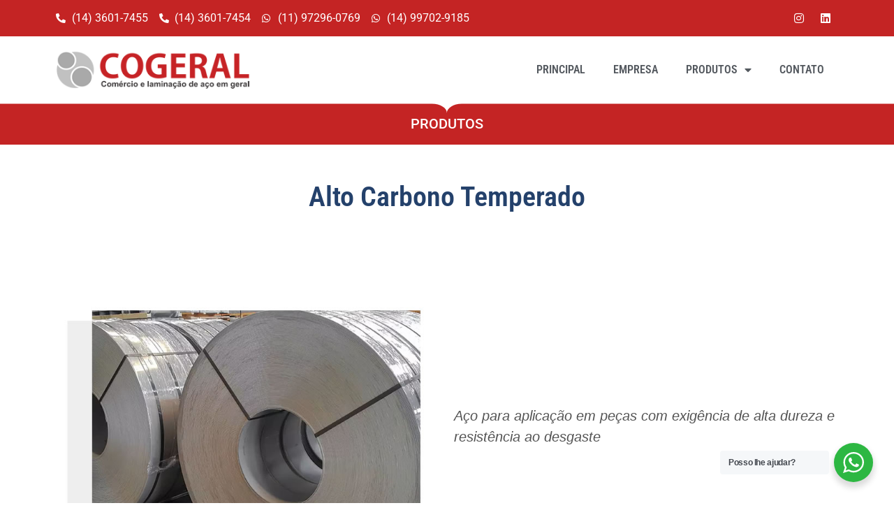

--- FILE ---
content_type: text/html; charset=UTF-8
request_url: https://cogeral.com.br/produtos/alto-carbono-temperado/
body_size: 14186
content:
<!doctype html>
<html lang="pt-BR" prefix="og: https://ogp.me/ns#">
<head>
	<meta charset="UTF-8">
	<meta name="viewport" content="width=device-width, initial-scale=1">
	<link rel="profile" href="https://gmpg.org/xfn/11">
	
<!-- Otimização para mecanismos de pesquisa pelo Rank Math - https://rankmath.com/ -->
<title>Alto carbono temperado - Cogeral</title>
<meta name="description" content="Aço para aplicação em peças com exigência de alta dureza e resistência ao desgaste"/>
<meta name="robots" content="index, follow, max-snippet:-1, max-video-preview:-1, max-image-preview:large"/>
<link rel="canonical" href="https://cogeral.com.br/produtos/alto-carbono-temperado/" />
<meta property="og:locale" content="pt_BR" />
<meta property="og:type" content="article" />
<meta property="og:title" content="Alto carbono temperado - Cogeral" />
<meta property="og:description" content="Aço para aplicação em peças com exigência de alta dureza e resistência ao desgaste" />
<meta property="og:url" content="https://cogeral.com.br/produtos/alto-carbono-temperado/" />
<meta property="og:site_name" content="Cogeral - Indústria e Comércio de Fitas de Aço" />
<meta property="og:updated_time" content="2023-09-04T12:23:26+00:00" />
<meta property="og:image" content="https://cogeral.com.br/wp-content/uploads/2023/08/alto-carbono-temperado.jpg" />
<meta property="og:image:secure_url" content="https://cogeral.com.br/wp-content/uploads/2023/08/alto-carbono-temperado.jpg" />
<meta property="og:image:width" content="702" />
<meta property="og:image:height" content="484" />
<meta property="og:image:alt" content="Alto carbono temperado" />
<meta property="og:image:type" content="image/jpeg" />
<meta property="article:published_time" content="2023-08-01T16:14:17+00:00" />
<meta property="article:modified_time" content="2023-09-04T12:23:26+00:00" />
<meta name="twitter:card" content="summary_large_image" />
<meta name="twitter:title" content="Alto carbono temperado - Cogeral" />
<meta name="twitter:description" content="Aço para aplicação em peças com exigência de alta dureza e resistência ao desgaste" />
<meta name="twitter:image" content="https://cogeral.com.br/wp-content/uploads/2023/08/alto-carbono-temperado.jpg" />
<meta name="twitter:label1" content="Tempo para leitura" />
<meta name="twitter:data1" content="Menos de um minuto" />
<script type="application/ld+json" class="rank-math-schema">{"@context":"https://schema.org","@graph":[{"@type":"Organization","@id":"https://cogeral.com.br/#organization","name":"Cogeral - Ind\u00fastria e Com\u00e9rcio de Fitas de A\u00e7o","url":"https://cogeral.com.br","logo":{"@type":"ImageObject","@id":"https://cogeral.com.br/#logo","url":"https://cogeral.com.br/wp-content/uploads/2023/07/cogeral-comercio-e-laminacao-de-aco-em-geral.png","contentUrl":"https://cogeral.com.br/wp-content/uploads/2023/07/cogeral-comercio-e-laminacao-de-aco-em-geral.png","caption":"Cogeral - Ind\u00fastria e Com\u00e9rcio de Fitas de A\u00e7o","inLanguage":"pt-BR","width":"300","height":"60"}},{"@type":"WebSite","@id":"https://cogeral.com.br/#website","url":"https://cogeral.com.br","name":"Cogeral - Ind\u00fastria e Com\u00e9rcio de Fitas de A\u00e7o","alternateName":"Cogeral","publisher":{"@id":"https://cogeral.com.br/#organization"},"inLanguage":"pt-BR"},{"@type":"ImageObject","@id":"https://cogeral.com.br/wp-content/uploads/2023/08/alto-carbono-temperado.jpg","url":"https://cogeral.com.br/wp-content/uploads/2023/08/alto-carbono-temperado.jpg","width":"200","height":"200","inLanguage":"pt-BR"},{"@type":"WebPage","@id":"https://cogeral.com.br/produtos/alto-carbono-temperado/#webpage","url":"https://cogeral.com.br/produtos/alto-carbono-temperado/","name":"Alto carbono temperado - Cogeral","datePublished":"2023-08-01T16:14:17+00:00","dateModified":"2023-09-04T12:23:26+00:00","isPartOf":{"@id":"https://cogeral.com.br/#website"},"primaryImageOfPage":{"@id":"https://cogeral.com.br/wp-content/uploads/2023/08/alto-carbono-temperado.jpg"},"inLanguage":"pt-BR"},{"@type":"Person","@id":"https://cogeral.com.br/author/usesite/","name":"usesite","url":"https://cogeral.com.br/author/usesite/","image":{"@type":"ImageObject","@id":"https://secure.gravatar.com/avatar/182bac1b4d7a17e62fa3427c861ad9f099fbacebb734d8be760a1dbe448f9b61?s=96&amp;d=mm&amp;r=g","url":"https://secure.gravatar.com/avatar/182bac1b4d7a17e62fa3427c861ad9f099fbacebb734d8be760a1dbe448f9b61?s=96&amp;d=mm&amp;r=g","caption":"usesite","inLanguage":"pt-BR"},"sameAs":["https://cogeral.com.br"],"worksFor":{"@id":"https://cogeral.com.br/#organization"}},{"@type":"Article","headline":"Alto carbono temperado - Cogeral","datePublished":"2023-08-01T16:14:17+00:00","dateModified":"2023-09-04T12:23:26+00:00","author":{"@id":"https://cogeral.com.br/author/usesite/","name":"usesite"},"publisher":{"@id":"https://cogeral.com.br/#organization"},"description":"A\u00e7o para aplica\u00e7\u00e3o em pe\u00e7as com exig\u00eancia de alta dureza e resist\u00eancia ao desgaste","name":"Alto carbono temperado - Cogeral","@id":"https://cogeral.com.br/produtos/alto-carbono-temperado/#richSnippet","isPartOf":{"@id":"https://cogeral.com.br/produtos/alto-carbono-temperado/#webpage"},"image":{"@id":"https://cogeral.com.br/wp-content/uploads/2023/08/alto-carbono-temperado.jpg"},"inLanguage":"pt-BR","mainEntityOfPage":{"@id":"https://cogeral.com.br/produtos/alto-carbono-temperado/#webpage"}}]}</script>
<!-- /Plugin de SEO Rank Math para WordPress -->

<link rel="alternate" type="application/rss+xml" title="Feed para Cogeral &raquo;" href="https://cogeral.com.br/feed/" />
<link rel="alternate" type="application/rss+xml" title="Feed de comentários para Cogeral &raquo;" href="https://cogeral.com.br/comments/feed/" />
<link rel="alternate" title="oEmbed (JSON)" type="application/json+oembed" href="https://cogeral.com.br/wp-json/oembed/1.0/embed?url=https%3A%2F%2Fcogeral.com.br%2Fprodutos%2Falto-carbono-temperado%2F" />
<link rel="alternate" title="oEmbed (XML)" type="text/xml+oembed" href="https://cogeral.com.br/wp-json/oembed/1.0/embed?url=https%3A%2F%2Fcogeral.com.br%2Fprodutos%2Falto-carbono-temperado%2F&#038;format=xml" />
<style id='wp-img-auto-sizes-contain-inline-css'>
img:is([sizes=auto i],[sizes^="auto," i]){contain-intrinsic-size:3000px 1500px}
/*# sourceURL=wp-img-auto-sizes-contain-inline-css */
</style>
<style id='wp-emoji-styles-inline-css'>

	img.wp-smiley, img.emoji {
		display: inline !important;
		border: none !important;
		box-shadow: none !important;
		height: 1em !important;
		width: 1em !important;
		margin: 0 0.07em !important;
		vertical-align: -0.1em !important;
		background: none !important;
		padding: 0 !important;
	}
/*# sourceURL=wp-emoji-styles-inline-css */
</style>
<link rel='stylesheet' id='nta-css-popup-css' href='https://cogeral.com.br/wp-content/plugins/wp-whatsapp/assets/dist/css/style.css?ver=6.9' media='all' />
<link rel='stylesheet' id='hello-elementor-css' href='https://cogeral.com.br/wp-content/themes/hello-elementor/assets/css/reset.css?ver=3.4.5' media='all' />
<link rel='stylesheet' id='hello-elementor-theme-style-css' href='https://cogeral.com.br/wp-content/themes/hello-elementor/assets/css/theme.css?ver=3.4.5' media='all' />
<link rel='stylesheet' id='hello-elementor-header-footer-css' href='https://cogeral.com.br/wp-content/themes/hello-elementor/assets/css/header-footer.css?ver=3.4.5' media='all' />
<link rel='stylesheet' id='elementor-frontend-css' href='https://cogeral.com.br/wp-content/plugins/elementor/assets/css/frontend.min.css?ver=3.30.2' media='all' />
<link rel='stylesheet' id='elementor-post-6-css' href='https://cogeral.com.br/wp-content/uploads/elementor/css/post-6.css?ver=1752266491' media='all' />
<link rel='stylesheet' id='e-animation-shrink-css' href='https://cogeral.com.br/wp-content/plugins/elementor/assets/lib/animations/styles/e-animation-shrink.min.css?ver=3.30.2' media='all' />
<link rel='stylesheet' id='widget-social-icons-css' href='https://cogeral.com.br/wp-content/plugins/elementor/assets/css/widget-social-icons.min.css?ver=3.30.2' media='all' />
<link rel='stylesheet' id='e-apple-webkit-css' href='https://cogeral.com.br/wp-content/plugins/elementor/assets/css/conditionals/apple-webkit.min.css?ver=3.30.2' media='all' />
<link rel='stylesheet' id='widget-icon-list-css' href='https://cogeral.com.br/wp-content/plugins/elementor/assets/css/widget-icon-list.min.css?ver=3.30.2' media='all' />
<link rel='stylesheet' id='widget-image-css' href='https://cogeral.com.br/wp-content/plugins/elementor/assets/css/widget-image.min.css?ver=3.30.2' media='all' />
<link rel='stylesheet' id='widget-nav-menu-css' href='https://cogeral.com.br/wp-content/plugins/elementor-pro/assets/css/widget-nav-menu.min.css?ver=3.30.0' media='all' />
<link rel='stylesheet' id='elementor-icons-css' href='https://cogeral.com.br/wp-content/plugins/elementor/assets/lib/eicons/css/elementor-icons.min.css?ver=5.43.0' media='all' />
<link rel='stylesheet' id='widget-heading-css' href='https://cogeral.com.br/wp-content/plugins/elementor/assets/css/widget-heading.min.css?ver=3.30.2' media='all' />
<link rel='stylesheet' id='e-shapes-css' href='https://cogeral.com.br/wp-content/plugins/elementor/assets/css/conditionals/shapes.min.css?ver=3.30.2' media='all' />
<link rel='stylesheet' id='swiper-css' href='https://cogeral.com.br/wp-content/plugins/elementor/assets/lib/swiper/v8/css/swiper.min.css?ver=8.4.5' media='all' />
<link rel='stylesheet' id='e-swiper-css' href='https://cogeral.com.br/wp-content/plugins/elementor/assets/css/conditionals/e-swiper.min.css?ver=3.30.2' media='all' />
<link rel='stylesheet' id='widget-gallery-css' href='https://cogeral.com.br/wp-content/plugins/elementor-pro/assets/css/widget-gallery.min.css?ver=3.30.0' media='all' />
<link rel='stylesheet' id='elementor-gallery-css' href='https://cogeral.com.br/wp-content/plugins/elementor/assets/lib/e-gallery/css/e-gallery.min.css?ver=1.2.0' media='all' />
<link rel='stylesheet' id='e-transitions-css' href='https://cogeral.com.br/wp-content/plugins/elementor-pro/assets/css/conditionals/transitions.min.css?ver=3.30.0' media='all' />
<link rel='stylesheet' id='elementor-post-288-css' href='https://cogeral.com.br/wp-content/uploads/elementor/css/post-288.css?ver=1752391496' media='all' />
<link rel='stylesheet' id='elementor-post-17-css' href='https://cogeral.com.br/wp-content/uploads/elementor/css/post-17.css?ver=1752266491' media='all' />
<link rel='stylesheet' id='elementor-post-67-css' href='https://cogeral.com.br/wp-content/uploads/elementor/css/post-67.css?ver=1752266491' media='all' />
<link rel='stylesheet' id='elementor-gf-local-roboto-css' href='https://cogeral.com.br/wp-content/uploads/elementor/google-fonts/css/roboto.css?ver=1752266434' media='all' />
<link rel='stylesheet' id='elementor-gf-local-robotoslab-css' href='https://cogeral.com.br/wp-content/uploads/elementor/google-fonts/css/robotoslab.css?ver=1752266438' media='all' />
<link rel='stylesheet' id='elementor-gf-local-robotocondensed-css' href='https://cogeral.com.br/wp-content/uploads/elementor/google-fonts/css/robotocondensed.css?ver=1752266446' media='all' />
<link rel='stylesheet' id='elementor-icons-shared-0-css' href='https://cogeral.com.br/wp-content/plugins/elementor/assets/lib/font-awesome/css/fontawesome.min.css?ver=5.15.3' media='all' />
<link rel='stylesheet' id='elementor-icons-fa-brands-css' href='https://cogeral.com.br/wp-content/plugins/elementor/assets/lib/font-awesome/css/brands.min.css?ver=5.15.3' media='all' />
<link rel='stylesheet' id='elementor-icons-fa-solid-css' href='https://cogeral.com.br/wp-content/plugins/elementor/assets/lib/font-awesome/css/solid.min.css?ver=5.15.3' media='all' />
<link rel='stylesheet' id='elementor-icons-fa-regular-css' href='https://cogeral.com.br/wp-content/plugins/elementor/assets/lib/font-awesome/css/regular.min.css?ver=5.15.3' media='all' />
<script src="https://cogeral.com.br/wp-includes/js/jquery/jquery.min.js?ver=3.7.1" id="jquery-core-js"></script>
<script src="https://cogeral.com.br/wp-includes/js/jquery/jquery-migrate.min.js?ver=3.4.1" id="jquery-migrate-js"></script>
<link rel="https://api.w.org/" href="https://cogeral.com.br/wp-json/" /><link rel="alternate" title="JSON" type="application/json" href="https://cogeral.com.br/wp-json/wp/v2/pages/288" /><link rel="EditURI" type="application/rsd+xml" title="RSD" href="https://cogeral.com.br/xmlrpc.php?rsd" />
<meta name="generator" content="WordPress 6.9" />
<link rel='shortlink' href='https://cogeral.com.br/?p=288' />
<meta name="generator" content="Elementor 3.30.2; features: additional_custom_breakpoints; settings: css_print_method-external, google_font-enabled, font_display-swap">
<!-- Google tag (gtag.js) -->
<script async src="https://www.googletagmanager.com/gtag/js?id=AW-11345615853"></script>
<script>
  window.dataLayer = window.dataLayer || [];
  function gtag(){dataLayer.push(arguments);}
  gtag('js', new Date());

  gtag('config', 'AW-11345615853');
</script>

<!-- Event snippet for Visualização de página conversion page -->
<script>
  gtag('event', 'conversion', {'send_to': 'AW-11345615853/hQEMCMqB7-cYEO23gaIq'});
</script>

			<style>
				.e-con.e-parent:nth-of-type(n+4):not(.e-lazyloaded):not(.e-no-lazyload),
				.e-con.e-parent:nth-of-type(n+4):not(.e-lazyloaded):not(.e-no-lazyload) * {
					background-image: none !important;
				}
				@media screen and (max-height: 1024px) {
					.e-con.e-parent:nth-of-type(n+3):not(.e-lazyloaded):not(.e-no-lazyload),
					.e-con.e-parent:nth-of-type(n+3):not(.e-lazyloaded):not(.e-no-lazyload) * {
						background-image: none !important;
					}
				}
				@media screen and (max-height: 640px) {
					.e-con.e-parent:nth-of-type(n+2):not(.e-lazyloaded):not(.e-no-lazyload),
					.e-con.e-parent:nth-of-type(n+2):not(.e-lazyloaded):not(.e-no-lazyload) * {
						background-image: none !important;
					}
				}
			</style>
			<link rel="icon" href="https://cogeral.com.br/wp-content/uploads/2023/07/favicon.png" sizes="32x32" />
<link rel="icon" href="https://cogeral.com.br/wp-content/uploads/2023/07/favicon.png" sizes="192x192" />
<link rel="apple-touch-icon" href="https://cogeral.com.br/wp-content/uploads/2023/07/favicon.png" />
<meta name="msapplication-TileImage" content="https://cogeral.com.br/wp-content/uploads/2023/07/favicon.png" />
<style id='global-styles-inline-css'>
:root{--wp--preset--aspect-ratio--square: 1;--wp--preset--aspect-ratio--4-3: 4/3;--wp--preset--aspect-ratio--3-4: 3/4;--wp--preset--aspect-ratio--3-2: 3/2;--wp--preset--aspect-ratio--2-3: 2/3;--wp--preset--aspect-ratio--16-9: 16/9;--wp--preset--aspect-ratio--9-16: 9/16;--wp--preset--color--black: #000000;--wp--preset--color--cyan-bluish-gray: #abb8c3;--wp--preset--color--white: #ffffff;--wp--preset--color--pale-pink: #f78da7;--wp--preset--color--vivid-red: #cf2e2e;--wp--preset--color--luminous-vivid-orange: #ff6900;--wp--preset--color--luminous-vivid-amber: #fcb900;--wp--preset--color--light-green-cyan: #7bdcb5;--wp--preset--color--vivid-green-cyan: #00d084;--wp--preset--color--pale-cyan-blue: #8ed1fc;--wp--preset--color--vivid-cyan-blue: #0693e3;--wp--preset--color--vivid-purple: #9b51e0;--wp--preset--gradient--vivid-cyan-blue-to-vivid-purple: linear-gradient(135deg,rgb(6,147,227) 0%,rgb(155,81,224) 100%);--wp--preset--gradient--light-green-cyan-to-vivid-green-cyan: linear-gradient(135deg,rgb(122,220,180) 0%,rgb(0,208,130) 100%);--wp--preset--gradient--luminous-vivid-amber-to-luminous-vivid-orange: linear-gradient(135deg,rgb(252,185,0) 0%,rgb(255,105,0) 100%);--wp--preset--gradient--luminous-vivid-orange-to-vivid-red: linear-gradient(135deg,rgb(255,105,0) 0%,rgb(207,46,46) 100%);--wp--preset--gradient--very-light-gray-to-cyan-bluish-gray: linear-gradient(135deg,rgb(238,238,238) 0%,rgb(169,184,195) 100%);--wp--preset--gradient--cool-to-warm-spectrum: linear-gradient(135deg,rgb(74,234,220) 0%,rgb(151,120,209) 20%,rgb(207,42,186) 40%,rgb(238,44,130) 60%,rgb(251,105,98) 80%,rgb(254,248,76) 100%);--wp--preset--gradient--blush-light-purple: linear-gradient(135deg,rgb(255,206,236) 0%,rgb(152,150,240) 100%);--wp--preset--gradient--blush-bordeaux: linear-gradient(135deg,rgb(254,205,165) 0%,rgb(254,45,45) 50%,rgb(107,0,62) 100%);--wp--preset--gradient--luminous-dusk: linear-gradient(135deg,rgb(255,203,112) 0%,rgb(199,81,192) 50%,rgb(65,88,208) 100%);--wp--preset--gradient--pale-ocean: linear-gradient(135deg,rgb(255,245,203) 0%,rgb(182,227,212) 50%,rgb(51,167,181) 100%);--wp--preset--gradient--electric-grass: linear-gradient(135deg,rgb(202,248,128) 0%,rgb(113,206,126) 100%);--wp--preset--gradient--midnight: linear-gradient(135deg,rgb(2,3,129) 0%,rgb(40,116,252) 100%);--wp--preset--font-size--small: 13px;--wp--preset--font-size--medium: 20px;--wp--preset--font-size--large: 36px;--wp--preset--font-size--x-large: 42px;--wp--preset--spacing--20: 0.44rem;--wp--preset--spacing--30: 0.67rem;--wp--preset--spacing--40: 1rem;--wp--preset--spacing--50: 1.5rem;--wp--preset--spacing--60: 2.25rem;--wp--preset--spacing--70: 3.38rem;--wp--preset--spacing--80: 5.06rem;--wp--preset--shadow--natural: 6px 6px 9px rgba(0, 0, 0, 0.2);--wp--preset--shadow--deep: 12px 12px 50px rgba(0, 0, 0, 0.4);--wp--preset--shadow--sharp: 6px 6px 0px rgba(0, 0, 0, 0.2);--wp--preset--shadow--outlined: 6px 6px 0px -3px rgb(255, 255, 255), 6px 6px rgb(0, 0, 0);--wp--preset--shadow--crisp: 6px 6px 0px rgb(0, 0, 0);}:root { --wp--style--global--content-size: 800px;--wp--style--global--wide-size: 1200px; }:where(body) { margin: 0; }.wp-site-blocks > .alignleft { float: left; margin-right: 2em; }.wp-site-blocks > .alignright { float: right; margin-left: 2em; }.wp-site-blocks > .aligncenter { justify-content: center; margin-left: auto; margin-right: auto; }:where(.wp-site-blocks) > * { margin-block-start: 24px; margin-block-end: 0; }:where(.wp-site-blocks) > :first-child { margin-block-start: 0; }:where(.wp-site-blocks) > :last-child { margin-block-end: 0; }:root { --wp--style--block-gap: 24px; }:root :where(.is-layout-flow) > :first-child{margin-block-start: 0;}:root :where(.is-layout-flow) > :last-child{margin-block-end: 0;}:root :where(.is-layout-flow) > *{margin-block-start: 24px;margin-block-end: 0;}:root :where(.is-layout-constrained) > :first-child{margin-block-start: 0;}:root :where(.is-layout-constrained) > :last-child{margin-block-end: 0;}:root :where(.is-layout-constrained) > *{margin-block-start: 24px;margin-block-end: 0;}:root :where(.is-layout-flex){gap: 24px;}:root :where(.is-layout-grid){gap: 24px;}.is-layout-flow > .alignleft{float: left;margin-inline-start: 0;margin-inline-end: 2em;}.is-layout-flow > .alignright{float: right;margin-inline-start: 2em;margin-inline-end: 0;}.is-layout-flow > .aligncenter{margin-left: auto !important;margin-right: auto !important;}.is-layout-constrained > .alignleft{float: left;margin-inline-start: 0;margin-inline-end: 2em;}.is-layout-constrained > .alignright{float: right;margin-inline-start: 2em;margin-inline-end: 0;}.is-layout-constrained > .aligncenter{margin-left: auto !important;margin-right: auto !important;}.is-layout-constrained > :where(:not(.alignleft):not(.alignright):not(.alignfull)){max-width: var(--wp--style--global--content-size);margin-left: auto !important;margin-right: auto !important;}.is-layout-constrained > .alignwide{max-width: var(--wp--style--global--wide-size);}body .is-layout-flex{display: flex;}.is-layout-flex{flex-wrap: wrap;align-items: center;}.is-layout-flex > :is(*, div){margin: 0;}body .is-layout-grid{display: grid;}.is-layout-grid > :is(*, div){margin: 0;}body{padding-top: 0px;padding-right: 0px;padding-bottom: 0px;padding-left: 0px;}a:where(:not(.wp-element-button)){text-decoration: underline;}:root :where(.wp-element-button, .wp-block-button__link){background-color: #32373c;border-width: 0;color: #fff;font-family: inherit;font-size: inherit;font-style: inherit;font-weight: inherit;letter-spacing: inherit;line-height: inherit;padding-top: calc(0.667em + 2px);padding-right: calc(1.333em + 2px);padding-bottom: calc(0.667em + 2px);padding-left: calc(1.333em + 2px);text-decoration: none;text-transform: inherit;}.has-black-color{color: var(--wp--preset--color--black) !important;}.has-cyan-bluish-gray-color{color: var(--wp--preset--color--cyan-bluish-gray) !important;}.has-white-color{color: var(--wp--preset--color--white) !important;}.has-pale-pink-color{color: var(--wp--preset--color--pale-pink) !important;}.has-vivid-red-color{color: var(--wp--preset--color--vivid-red) !important;}.has-luminous-vivid-orange-color{color: var(--wp--preset--color--luminous-vivid-orange) !important;}.has-luminous-vivid-amber-color{color: var(--wp--preset--color--luminous-vivid-amber) !important;}.has-light-green-cyan-color{color: var(--wp--preset--color--light-green-cyan) !important;}.has-vivid-green-cyan-color{color: var(--wp--preset--color--vivid-green-cyan) !important;}.has-pale-cyan-blue-color{color: var(--wp--preset--color--pale-cyan-blue) !important;}.has-vivid-cyan-blue-color{color: var(--wp--preset--color--vivid-cyan-blue) !important;}.has-vivid-purple-color{color: var(--wp--preset--color--vivid-purple) !important;}.has-black-background-color{background-color: var(--wp--preset--color--black) !important;}.has-cyan-bluish-gray-background-color{background-color: var(--wp--preset--color--cyan-bluish-gray) !important;}.has-white-background-color{background-color: var(--wp--preset--color--white) !important;}.has-pale-pink-background-color{background-color: var(--wp--preset--color--pale-pink) !important;}.has-vivid-red-background-color{background-color: var(--wp--preset--color--vivid-red) !important;}.has-luminous-vivid-orange-background-color{background-color: var(--wp--preset--color--luminous-vivid-orange) !important;}.has-luminous-vivid-amber-background-color{background-color: var(--wp--preset--color--luminous-vivid-amber) !important;}.has-light-green-cyan-background-color{background-color: var(--wp--preset--color--light-green-cyan) !important;}.has-vivid-green-cyan-background-color{background-color: var(--wp--preset--color--vivid-green-cyan) !important;}.has-pale-cyan-blue-background-color{background-color: var(--wp--preset--color--pale-cyan-blue) !important;}.has-vivid-cyan-blue-background-color{background-color: var(--wp--preset--color--vivid-cyan-blue) !important;}.has-vivid-purple-background-color{background-color: var(--wp--preset--color--vivid-purple) !important;}.has-black-border-color{border-color: var(--wp--preset--color--black) !important;}.has-cyan-bluish-gray-border-color{border-color: var(--wp--preset--color--cyan-bluish-gray) !important;}.has-white-border-color{border-color: var(--wp--preset--color--white) !important;}.has-pale-pink-border-color{border-color: var(--wp--preset--color--pale-pink) !important;}.has-vivid-red-border-color{border-color: var(--wp--preset--color--vivid-red) !important;}.has-luminous-vivid-orange-border-color{border-color: var(--wp--preset--color--luminous-vivid-orange) !important;}.has-luminous-vivid-amber-border-color{border-color: var(--wp--preset--color--luminous-vivid-amber) !important;}.has-light-green-cyan-border-color{border-color: var(--wp--preset--color--light-green-cyan) !important;}.has-vivid-green-cyan-border-color{border-color: var(--wp--preset--color--vivid-green-cyan) !important;}.has-pale-cyan-blue-border-color{border-color: var(--wp--preset--color--pale-cyan-blue) !important;}.has-vivid-cyan-blue-border-color{border-color: var(--wp--preset--color--vivid-cyan-blue) !important;}.has-vivid-purple-border-color{border-color: var(--wp--preset--color--vivid-purple) !important;}.has-vivid-cyan-blue-to-vivid-purple-gradient-background{background: var(--wp--preset--gradient--vivid-cyan-blue-to-vivid-purple) !important;}.has-light-green-cyan-to-vivid-green-cyan-gradient-background{background: var(--wp--preset--gradient--light-green-cyan-to-vivid-green-cyan) !important;}.has-luminous-vivid-amber-to-luminous-vivid-orange-gradient-background{background: var(--wp--preset--gradient--luminous-vivid-amber-to-luminous-vivid-orange) !important;}.has-luminous-vivid-orange-to-vivid-red-gradient-background{background: var(--wp--preset--gradient--luminous-vivid-orange-to-vivid-red) !important;}.has-very-light-gray-to-cyan-bluish-gray-gradient-background{background: var(--wp--preset--gradient--very-light-gray-to-cyan-bluish-gray) !important;}.has-cool-to-warm-spectrum-gradient-background{background: var(--wp--preset--gradient--cool-to-warm-spectrum) !important;}.has-blush-light-purple-gradient-background{background: var(--wp--preset--gradient--blush-light-purple) !important;}.has-blush-bordeaux-gradient-background{background: var(--wp--preset--gradient--blush-bordeaux) !important;}.has-luminous-dusk-gradient-background{background: var(--wp--preset--gradient--luminous-dusk) !important;}.has-pale-ocean-gradient-background{background: var(--wp--preset--gradient--pale-ocean) !important;}.has-electric-grass-gradient-background{background: var(--wp--preset--gradient--electric-grass) !important;}.has-midnight-gradient-background{background: var(--wp--preset--gradient--midnight) !important;}.has-small-font-size{font-size: var(--wp--preset--font-size--small) !important;}.has-medium-font-size{font-size: var(--wp--preset--font-size--medium) !important;}.has-large-font-size{font-size: var(--wp--preset--font-size--large) !important;}.has-x-large-font-size{font-size: var(--wp--preset--font-size--x-large) !important;}
/*# sourceURL=global-styles-inline-css */
</style>
<link rel='stylesheet' id='fme-frontend-css-css' href='https://cogeral.com.br/wp-content/plugins/form-masks-for-elementor/assets/css/mask-frontend.css?ver=1' media='all' />
</head>
<body class="wp-singular page-template-default page page-id-288 page-child parent-pageid-290 wp-custom-logo wp-embed-responsive wp-theme-hello-elementor hello-elementor-default elementor-default elementor-kit-6 elementor-page elementor-page-288">


<a class="skip-link screen-reader-text" href="#content">Ir para o conteúdo</a>

		<div data-elementor-type="header" data-elementor-id="17" class="elementor elementor-17 elementor-location-header" data-elementor-post-type="elementor_library">
					<section class="elementor-section elementor-top-section elementor-element elementor-element-cdd2d85 elementor-hidden-desktop elementor-hidden-tablet elementor-section-boxed elementor-section-height-default elementor-section-height-default" data-id="cdd2d85" data-element_type="section" data-settings="{&quot;background_background&quot;:&quot;classic&quot;}">
						<div class="elementor-container elementor-column-gap-default">
					<div class="elementor-column elementor-col-100 elementor-top-column elementor-element elementor-element-bcffadf" data-id="bcffadf" data-element_type="column">
			<div class="elementor-widget-wrap elementor-element-populated">
						<div class="elementor-element elementor-element-658af5a e-grid-align-tablet-right e-grid-align-mobile-center elementor-shape-rounded elementor-grid-0 e-grid-align-center elementor-widget elementor-widget-social-icons" data-id="658af5a" data-element_type="widget" data-widget_type="social-icons.default">
				<div class="elementor-widget-container">
							<div class="elementor-social-icons-wrapper elementor-grid" role="list">
							<span class="elementor-grid-item" role="listitem">
					<a class="elementor-icon elementor-social-icon elementor-social-icon-instagram elementor-animation-shrink elementor-repeater-item-b7f0739" href="https://www.instagram.com/cogeralcomercio/" target="_blank">
						<span class="elementor-screen-only">Instagram</span>
						<i class="fab fa-instagram"></i>					</a>
				</span>
							<span class="elementor-grid-item" role="listitem">
					<a class="elementor-icon elementor-social-icon elementor-social-icon-linkedin elementor-animation-shrink elementor-repeater-item-fa458f8" href="https://www.linkedin.com/in/marcelo-bueno-06732731/" target="_blank">
						<span class="elementor-screen-only">Linkedin</span>
						<i class="fab fa-linkedin"></i>					</a>
				</span>
					</div>
						</div>
				</div>
					</div>
		</div>
					</div>
		</section>
				<section class="elementor-section elementor-top-section elementor-element elementor-element-d7ec525 elementor-section-boxed elementor-section-height-default elementor-section-height-default" data-id="d7ec525" data-element_type="section" data-settings="{&quot;background_background&quot;:&quot;classic&quot;}">
						<div class="elementor-container elementor-column-gap-default">
					<div class="elementor-column elementor-col-50 elementor-top-column elementor-element elementor-element-9a8640c" data-id="9a8640c" data-element_type="column">
			<div class="elementor-widget-wrap elementor-element-populated">
						<div class="elementor-element elementor-element-9551f5b elementor-icon-list--layout-inline elementor-mobile-align-center elementor-list-item-link-full_width elementor-widget elementor-widget-icon-list" data-id="9551f5b" data-element_type="widget" data-widget_type="icon-list.default">
				<div class="elementor-widget-container">
							<ul class="elementor-icon-list-items elementor-inline-items">
							<li class="elementor-icon-list-item elementor-inline-item">
											<a href="tel:(14)%203601-7455">

												<span class="elementor-icon-list-icon">
							<i aria-hidden="true" class="fas fa-phone-alt"></i>						</span>
										<span class="elementor-icon-list-text">(14) 3601-7455</span>
											</a>
									</li>
								<li class="elementor-icon-list-item elementor-inline-item">
											<a href="tel:(14)%203601-7454">

												<span class="elementor-icon-list-icon">
							<i aria-hidden="true" class="fas fa-phone-alt"></i>						</span>
										<span class="elementor-icon-list-text">(14) 3601-7454</span>
											</a>
									</li>
								<li class="elementor-icon-list-item elementor-inline-item">
											<a href="https://wa.me/5511972960769?text=Vim+pelo+site+Cogeral.+Gostaria+de+falar+com+atendente." target="_blank">

												<span class="elementor-icon-list-icon">
							<i aria-hidden="true" class="fab fa-whatsapp"></i>						</span>
										<span class="elementor-icon-list-text">(11) 97296-0769</span>
											</a>
									</li>
								<li class="elementor-icon-list-item elementor-inline-item">
											<a href="https://wa.me/5514997029185?text=Vim+pelo+site+Cogeral.+Gostaria+de+falar+com+atendente." target="_blank">

												<span class="elementor-icon-list-icon">
							<i aria-hidden="true" class="fab fa-whatsapp"></i>						</span>
										<span class="elementor-icon-list-text">(14) 99702-9185</span>
											</a>
									</li>
						</ul>
						</div>
				</div>
					</div>
		</div>
				<div class="elementor-column elementor-col-50 elementor-top-column elementor-element elementor-element-6f8570c elementor-hidden-mobile" data-id="6f8570c" data-element_type="column">
			<div class="elementor-widget-wrap elementor-element-populated">
						<div class="elementor-element elementor-element-38a2d58 e-grid-align-right e-grid-align-tablet-right elementor-shape-rounded elementor-grid-0 elementor-widget elementor-widget-social-icons" data-id="38a2d58" data-element_type="widget" data-widget_type="social-icons.default">
				<div class="elementor-widget-container">
							<div class="elementor-social-icons-wrapper elementor-grid" role="list">
							<span class="elementor-grid-item" role="listitem">
					<a class="elementor-icon elementor-social-icon elementor-social-icon-instagram elementor-animation-shrink elementor-repeater-item-b7f0739" href="https://www.instagram.com/cogeralcomercio/" target="_blank">
						<span class="elementor-screen-only">Instagram</span>
						<i class="fab fa-instagram"></i>					</a>
				</span>
							<span class="elementor-grid-item" role="listitem">
					<a class="elementor-icon elementor-social-icon elementor-social-icon-linkedin elementor-animation-shrink elementor-repeater-item-fa458f8" href="https://www.linkedin.com/in/marcelo-bueno-06732731/" target="_blank">
						<span class="elementor-screen-only">Linkedin</span>
						<i class="fab fa-linkedin"></i>					</a>
				</span>
					</div>
						</div>
				</div>
					</div>
		</div>
					</div>
		</section>
				<section class="elementor-section elementor-top-section elementor-element elementor-element-3b36d38 elementor-section-boxed elementor-section-height-default elementor-section-height-default" data-id="3b36d38" data-element_type="section">
						<div class="elementor-container elementor-column-gap-default">
					<div class="elementor-column elementor-col-50 elementor-top-column elementor-element elementor-element-c3148cf" data-id="c3148cf" data-element_type="column">
			<div class="elementor-widget-wrap elementor-element-populated">
						<div class="elementor-element elementor-element-3f77b09 elementor-widget elementor-widget-theme-site-logo elementor-widget-image" data-id="3f77b09" data-element_type="widget" data-widget_type="theme-site-logo.default">
				<div class="elementor-widget-container">
											<a href="https://cogeral.com.br">
			<img width="300" height="60" src="https://cogeral.com.br/wp-content/uploads/2023/07/cogeral-comercio-e-laminacao-de-aco-em-geral.png" class="attachment-medium size-medium wp-image-232" alt="" />				</a>
											</div>
				</div>
					</div>
		</div>
				<div class="elementor-column elementor-col-50 elementor-top-column elementor-element elementor-element-2637530" data-id="2637530" data-element_type="column">
			<div class="elementor-widget-wrap elementor-element-populated">
						<div class="elementor-element elementor-element-7df65a9 elementor-nav-menu__align-end elementor-nav-menu--stretch elementor-nav-menu--dropdown-tablet elementor-nav-menu__text-align-aside elementor-nav-menu--toggle elementor-nav-menu--burger elementor-widget elementor-widget-nav-menu" data-id="7df65a9" data-element_type="widget" data-settings="{&quot;full_width&quot;:&quot;stretch&quot;,&quot;layout&quot;:&quot;horizontal&quot;,&quot;submenu_icon&quot;:{&quot;value&quot;:&quot;&lt;i class=\&quot;fas fa-caret-down\&quot;&gt;&lt;\/i&gt;&quot;,&quot;library&quot;:&quot;fa-solid&quot;},&quot;toggle&quot;:&quot;burger&quot;}" data-widget_type="nav-menu.default">
				<div class="elementor-widget-container">
								<nav aria-label="Menu" class="elementor-nav-menu--main elementor-nav-menu__container elementor-nav-menu--layout-horizontal e--pointer-text e--animation-grow">
				<ul id="menu-1-7df65a9" class="elementor-nav-menu"><li class="menu-item menu-item-type-post_type menu-item-object-page menu-item-home menu-item-186"><a href="https://cogeral.com.br/" class="elementor-item">PRINCIPAL</a></li>
<li class="menu-item menu-item-type-post_type menu-item-object-page menu-item-275"><a href="https://cogeral.com.br/empresa/" class="elementor-item">EMPRESA</a></li>
<li class="menu-item menu-item-type-custom menu-item-object-custom current-menu-ancestor current-menu-parent menu-item-has-children menu-item-188"><a href="#" class="elementor-item elementor-item-anchor">PRODUTOS</a>
<ul class="sub-menu elementor-nav-menu--dropdown">
	<li class="menu-item menu-item-type-post_type menu-item-object-page current-menu-item page_item page-item-288 current_page_item menu-item-376"><a href="https://cogeral.com.br/produtos/alto-carbono-temperado/" aria-current="page" class="elementor-sub-item elementor-item-active">Alto carbono temperado</a></li>
	<li class="menu-item menu-item-type-post_type menu-item-object-page menu-item-377"><a href="https://cogeral.com.br/produtos/alto-e-medio-carbono-sem-tempera/" class="elementor-sub-item">Alto e médio carbono sem tempera</a></li>
	<li class="menu-item menu-item-type-post_type menu-item-object-page menu-item-378"><a href="https://cogeral.com.br/produtos/baixo-carbono/" class="elementor-sub-item">Baixo Carbono</a></li>
	<li class="menu-item menu-item-type-post_type menu-item-object-page menu-item-379"><a href="https://cogeral.com.br/produtos/aco-inoxidaveis/" class="elementor-sub-item">Aço Inoxidáveis</a></li>
</ul>
</li>
<li class="menu-item menu-item-type-post_type menu-item-object-page menu-item-401"><a href="https://cogeral.com.br/contato/" class="elementor-item">CONTATO</a></li>
</ul>			</nav>
					<div class="elementor-menu-toggle" role="button" tabindex="0" aria-label="Menu Toggle" aria-expanded="false">
			<i aria-hidden="true" role="presentation" class="elementor-menu-toggle__icon--open eicon-menu-bar"></i><i aria-hidden="true" role="presentation" class="elementor-menu-toggle__icon--close eicon-close"></i>		</div>
					<nav class="elementor-nav-menu--dropdown elementor-nav-menu__container" aria-hidden="true">
				<ul id="menu-2-7df65a9" class="elementor-nav-menu"><li class="menu-item menu-item-type-post_type menu-item-object-page menu-item-home menu-item-186"><a href="https://cogeral.com.br/" class="elementor-item" tabindex="-1">PRINCIPAL</a></li>
<li class="menu-item menu-item-type-post_type menu-item-object-page menu-item-275"><a href="https://cogeral.com.br/empresa/" class="elementor-item" tabindex="-1">EMPRESA</a></li>
<li class="menu-item menu-item-type-custom menu-item-object-custom current-menu-ancestor current-menu-parent menu-item-has-children menu-item-188"><a href="#" class="elementor-item elementor-item-anchor" tabindex="-1">PRODUTOS</a>
<ul class="sub-menu elementor-nav-menu--dropdown">
	<li class="menu-item menu-item-type-post_type menu-item-object-page current-menu-item page_item page-item-288 current_page_item menu-item-376"><a href="https://cogeral.com.br/produtos/alto-carbono-temperado/" aria-current="page" class="elementor-sub-item elementor-item-active" tabindex="-1">Alto carbono temperado</a></li>
	<li class="menu-item menu-item-type-post_type menu-item-object-page menu-item-377"><a href="https://cogeral.com.br/produtos/alto-e-medio-carbono-sem-tempera/" class="elementor-sub-item" tabindex="-1">Alto e médio carbono sem tempera</a></li>
	<li class="menu-item menu-item-type-post_type menu-item-object-page menu-item-378"><a href="https://cogeral.com.br/produtos/baixo-carbono/" class="elementor-sub-item" tabindex="-1">Baixo Carbono</a></li>
	<li class="menu-item menu-item-type-post_type menu-item-object-page menu-item-379"><a href="https://cogeral.com.br/produtos/aco-inoxidaveis/" class="elementor-sub-item" tabindex="-1">Aço Inoxidáveis</a></li>
</ul>
</li>
<li class="menu-item menu-item-type-post_type menu-item-object-page menu-item-401"><a href="https://cogeral.com.br/contato/" class="elementor-item" tabindex="-1">CONTATO</a></li>
</ul>			</nav>
						</div>
				</div>
					</div>
		</div>
					</div>
		</section>
				</div>
		
<main id="content" class="site-main post-288 page type-page status-publish hentry">

	
	<div class="page-content">
				<div data-elementor-type="wp-page" data-elementor-id="288" class="elementor elementor-288" data-elementor-post-type="page">
						<section class="elementor-section elementor-top-section elementor-element elementor-element-60648ae elementor-section-boxed elementor-section-height-default elementor-section-height-default" data-id="60648ae" data-element_type="section" data-settings="{&quot;background_background&quot;:&quot;classic&quot;,&quot;shape_divider_top&quot;:&quot;split&quot;}">
					<div class="elementor-shape elementor-shape-top" aria-hidden="true" data-negative="false">
			<svg xmlns="http://www.w3.org/2000/svg" viewBox="0 0 1000 20" preserveAspectRatio="none">
	<path class="elementor-shape-fill" d="M0,0v3c0,0,393.8,0,483.4,0c9.2,0,16.6,7.4,16.6,16.6c0-9.1,7.4-16.6,16.6-16.6C606.2,3,1000,3,1000,3V0H0z"/>
</svg>		</div>
					<div class="elementor-container elementor-column-gap-default">
					<div class="elementor-column elementor-col-100 elementor-top-column elementor-element elementor-element-35527f2" data-id="35527f2" data-element_type="column">
			<div class="elementor-widget-wrap elementor-element-populated">
						<div class="elementor-element elementor-element-13e136d elementor-widget elementor-widget-heading" data-id="13e136d" data-element_type="widget" data-widget_type="heading.default">
				<div class="elementor-widget-container">
					<h2 class="elementor-heading-title elementor-size-default">PRODUTOS</h2>				</div>
				</div>
					</div>
		</div>
					</div>
		</section>
				<section class="elementor-section elementor-top-section elementor-element elementor-element-e754a6f elementor-section-boxed elementor-section-height-default elementor-section-height-default" data-id="e754a6f" data-element_type="section">
						<div class="elementor-container elementor-column-gap-default">
					<div class="elementor-column elementor-col-100 elementor-top-column elementor-element elementor-element-c9ff5d9" data-id="c9ff5d9" data-element_type="column" data-settings="{&quot;background_background&quot;:&quot;classic&quot;}">
			<div class="elementor-widget-wrap elementor-element-populated">
						<div class="elementor-element elementor-element-c7065e5 elementor-widget elementor-widget-heading" data-id="c7065e5" data-element_type="widget" data-widget_type="heading.default">
				<div class="elementor-widget-container">
					<h2 class="elementor-heading-title elementor-size-default">Alto Carbono Temperado</h2>				</div>
				</div>
					</div>
		</div>
					</div>
		</section>
				<section class="elementor-section elementor-top-section elementor-element elementor-element-96f20cf elementor-section-boxed elementor-section-height-default elementor-section-height-default" data-id="96f20cf" data-element_type="section">
						<div class="elementor-container elementor-column-gap-default">
					<div class="elementor-column elementor-col-50 elementor-top-column elementor-element elementor-element-dfa5e93" data-id="dfa5e93" data-element_type="column">
			<div class="elementor-widget-wrap elementor-element-populated">
						<div class="elementor-element elementor-element-723310b elementor-widget elementor-widget-image" data-id="723310b" data-element_type="widget" data-widget_type="image.default">
				<div class="elementor-widget-container">
															<img fetchpriority="high" decoding="async" width="702" height="484" src="https://cogeral.com.br/wp-content/uploads/2023/08/alto-carbono-temperado.jpg" class="attachment-large size-large wp-image-344" alt="" srcset="https://cogeral.com.br/wp-content/uploads/2023/08/alto-carbono-temperado.jpg 702w, https://cogeral.com.br/wp-content/uploads/2023/08/alto-carbono-temperado-300x207.jpg 300w" sizes="(max-width: 702px) 100vw, 702px" />															</div>
				</div>
					</div>
		</div>
				<div class="elementor-column elementor-col-50 elementor-top-column elementor-element elementor-element-5ec0f28" data-id="5ec0f28" data-element_type="column">
			<div class="elementor-widget-wrap elementor-element-populated">
						<div class="elementor-element elementor-element-d09dac2 elementor-widget elementor-widget-text-editor" data-id="d09dac2" data-element_type="widget" data-widget_type="text-editor.default">
				<div class="elementor-widget-container">
									<p><span style="color: #545454; font-family: Open Sans, sans-serif;"><i>Aço para aplicação em peças com exigência de alta dureza e resistência ao desgaste</i></span></p>								</div>
				</div>
					</div>
		</div>
					</div>
		</section>
				<section class="elementor-section elementor-top-section elementor-element elementor-element-52603f3 elementor-section-boxed elementor-section-height-default elementor-section-height-default" data-id="52603f3" data-element_type="section">
						<div class="elementor-container elementor-column-gap-default">
					<div class="elementor-column elementor-col-100 elementor-top-column elementor-element elementor-element-2240041" data-id="2240041" data-element_type="column">
			<div class="elementor-widget-wrap elementor-element-populated">
						<div class="elementor-element elementor-element-c2dd53b elementor-widget elementor-widget-text-editor" data-id="c2dd53b" data-element_type="widget" data-widget_type="text-editor.default">
				<div class="elementor-widget-container">
									<p><strong>Principais aplicações:</strong></p><p>° Elementos de fixação para dry wall<br />° Molas e fitas laterais para portas de aço<br />° Fitas para molas em geral <br />° Facão de cana<br />° Desempenadeira<br />° Espátula <br />° Serras para carne, espuma, madeira e uso geral<br />° Lâminas para roçadeira, corte e vinco, sacolas plásticas e concreto<br />° Barras para feixe de molas <br />° Autopeças<br />° Filtro de manga<br />° Cintas para elevadores</p><p class="MsoNormal"><strong>Tipos de Aço:</strong></p><p class="MsoNormal">1045 a 1095<br /><span style="color: var( --e-global-color-secondary );">6150/6158/8660<br /></span><span style="color: var( --e-global-color-secondary );">Boro30</span></p><p><strong>Dimensões:</strong><br />Espessura: de 0,15 mm até 5,00 mm<br />Largura: de 10 mm até 505 mm</p><p><strong>Disponibilidade:</strong><br />° Rolos<br />° Tiras<br />° Cantos vivos, arredondados ou retificados<br />° Superfície azul natural ou branco polido</p>								</div>
				</div>
					</div>
		</div>
					</div>
		</section>
				<section class="elementor-section elementor-top-section elementor-element elementor-element-5338cd3 elementor-section-boxed elementor-section-height-default elementor-section-height-default" data-id="5338cd3" data-element_type="section" data-settings="{&quot;background_background&quot;:&quot;classic&quot;,&quot;shape_divider_top&quot;:&quot;arrow&quot;}">
					<div class="elementor-shape elementor-shape-top" aria-hidden="true" data-negative="false">
			<svg xmlns="http://www.w3.org/2000/svg" viewBox="0 0 700 10" preserveAspectRatio="none">
	<path class="elementor-shape-fill" d="M350,10L340,0h20L350,10z"/>
</svg>		</div>
					<div class="elementor-container elementor-column-gap-default">
					<div class="elementor-column elementor-col-100 elementor-top-column elementor-element elementor-element-b0d67f1" data-id="b0d67f1" data-element_type="column">
			<div class="elementor-widget-wrap elementor-element-populated">
						<div class="elementor-element elementor-element-462de8d elementor-widget elementor-widget-text-editor" data-id="462de8d" data-element_type="widget" data-widget_type="text-editor.default">
				<div class="elementor-widget-container">
									<p><strong>Exemplo de utilização</strong></p>								</div>
				</div>
				<div class="elementor-element elementor-element-8210a3b elementor-widget elementor-widget-gallery" data-id="8210a3b" data-element_type="widget" data-settings="{&quot;lazyload&quot;:&quot;yes&quot;,&quot;gallery_layout&quot;:&quot;grid&quot;,&quot;columns&quot;:4,&quot;columns_tablet&quot;:2,&quot;columns_mobile&quot;:1,&quot;gap&quot;:{&quot;unit&quot;:&quot;px&quot;,&quot;size&quot;:10,&quot;sizes&quot;:[]},&quot;gap_tablet&quot;:{&quot;unit&quot;:&quot;px&quot;,&quot;size&quot;:10,&quot;sizes&quot;:[]},&quot;gap_mobile&quot;:{&quot;unit&quot;:&quot;px&quot;,&quot;size&quot;:10,&quot;sizes&quot;:[]},&quot;link_to&quot;:&quot;file&quot;,&quot;aspect_ratio&quot;:&quot;3:2&quot;,&quot;overlay_background&quot;:&quot;yes&quot;,&quot;content_hover_animation&quot;:&quot;fade-in&quot;}" data-widget_type="gallery.default">
				<div class="elementor-widget-container">
							<div class="elementor-gallery__container">
							<a class="e-gallery-item elementor-gallery-item elementor-animated-content" href="https://cogeral.com.br/wp-content/uploads/2023/08/temperado01.jpg" data-elementor-open-lightbox="yes" data-elementor-lightbox-slideshow="8210a3b" data-elementor-lightbox-title="Alto Carbono Temperado​" data-e-action-hash="#elementor-action%3Aaction%3Dlightbox%26settings%3DeyJpZCI6NDMzLCJ1cmwiOiJodHRwczpcL1wvY29nZXJhbC5jb20uYnJcL3dwLWNvbnRlbnRcL3VwbG9hZHNcLzIwMjNcLzA4XC90ZW1wZXJhZG8wMS5qcGciLCJzbGlkZXNob3ciOiI4MjEwYTNiIn0%3D">
					<div class="e-gallery-image elementor-gallery-item__image" data-thumbnail="https://cogeral.com.br/wp-content/uploads/2023/08/temperado01-300x169.jpg" data-width="300" data-height="169" aria-label="" role="img" ></div>
											<div class="elementor-gallery-item__overlay"></div>
														</a>
							<a class="e-gallery-item elementor-gallery-item elementor-animated-content" href="https://cogeral.com.br/wp-content/uploads/2023/08/temperado02.jpg" data-elementor-open-lightbox="yes" data-elementor-lightbox-slideshow="8210a3b" data-elementor-lightbox-title="Alto Carbono Temperado​" data-e-action-hash="#elementor-action%3Aaction%3Dlightbox%26settings%3DeyJpZCI6NDM0LCJ1cmwiOiJodHRwczpcL1wvY29nZXJhbC5jb20uYnJcL3dwLWNvbnRlbnRcL3VwbG9hZHNcLzIwMjNcLzA4XC90ZW1wZXJhZG8wMi5qcGciLCJzbGlkZXNob3ciOiI4MjEwYTNiIn0%3D">
					<div class="e-gallery-image elementor-gallery-item__image" data-thumbnail="https://cogeral.com.br/wp-content/uploads/2023/08/temperado02-300x169.jpg" data-width="300" data-height="169" aria-label="" role="img" ></div>
											<div class="elementor-gallery-item__overlay"></div>
														</a>
							<a class="e-gallery-item elementor-gallery-item elementor-animated-content" href="https://cogeral.com.br/wp-content/uploads/2023/08/temperado04.jpg" data-elementor-open-lightbox="yes" data-elementor-lightbox-slideshow="8210a3b" data-elementor-lightbox-title="Alto Carbono Temperado​" data-e-action-hash="#elementor-action%3Aaction%3Dlightbox%26settings%3DeyJpZCI6NDM2LCJ1cmwiOiJodHRwczpcL1wvY29nZXJhbC5jb20uYnJcL3dwLWNvbnRlbnRcL3VwbG9hZHNcLzIwMjNcLzA4XC90ZW1wZXJhZG8wNC5qcGciLCJzbGlkZXNob3ciOiI4MjEwYTNiIn0%3D">
					<div class="e-gallery-image elementor-gallery-item__image" data-thumbnail="https://cogeral.com.br/wp-content/uploads/2023/08/temperado04-300x169.jpg" data-width="300" data-height="169" aria-label="" role="img" ></div>
											<div class="elementor-gallery-item__overlay"></div>
														</a>
							<a class="e-gallery-item elementor-gallery-item elementor-animated-content" href="https://cogeral.com.br/wp-content/uploads/2023/08/temperado05.jpg" data-elementor-open-lightbox="yes" data-elementor-lightbox-slideshow="8210a3b" data-elementor-lightbox-title="Alto Carbono Temperado​" data-e-action-hash="#elementor-action%3Aaction%3Dlightbox%26settings%3DeyJpZCI6NDM3LCJ1cmwiOiJodHRwczpcL1wvY29nZXJhbC5jb20uYnJcL3dwLWNvbnRlbnRcL3VwbG9hZHNcLzIwMjNcLzA4XC90ZW1wZXJhZG8wNS5qcGciLCJzbGlkZXNob3ciOiI4MjEwYTNiIn0%3D">
					<div class="e-gallery-image elementor-gallery-item__image" data-thumbnail="https://cogeral.com.br/wp-content/uploads/2023/08/temperado05-300x169.jpg" data-width="300" data-height="169" aria-label="" role="img" ></div>
											<div class="elementor-gallery-item__overlay"></div>
														</a>
					</div>
					</div>
				</div>
					</div>
		</div>
					</div>
		</section>
				<section class="elementor-section elementor-top-section elementor-element elementor-element-d69ebdd elementor-section-boxed elementor-section-height-default elementor-section-height-default" data-id="d69ebdd" data-element_type="section">
						<div class="elementor-container elementor-column-gap-default">
					<div class="elementor-column elementor-col-100 elementor-top-column elementor-element elementor-element-29981ec" data-id="29981ec" data-element_type="column">
			<div class="elementor-widget-wrap">
							</div>
		</div>
					</div>
		</section>
				</div>
		
		
			</div>

	
</main>

			<div data-elementor-type="footer" data-elementor-id="67" class="elementor elementor-67 elementor-location-footer" data-elementor-post-type="elementor_library">
					<section class="elementor-section elementor-top-section elementor-element elementor-element-e28d914 elementor-section-boxed elementor-section-height-default elementor-section-height-default" data-id="e28d914" data-element_type="section" data-settings="{&quot;background_background&quot;:&quot;classic&quot;}">
						<div class="elementor-container elementor-column-gap-default">
					<div class="elementor-column elementor-col-50 elementor-top-column elementor-element elementor-element-c8ac18b" data-id="c8ac18b" data-element_type="column">
			<div class="elementor-widget-wrap elementor-element-populated">
						<div class="elementor-element elementor-element-e378414 elementor-widget elementor-widget-theme-site-logo elementor-widget-image" data-id="e378414" data-element_type="widget" data-widget_type="theme-site-logo.default">
				<div class="elementor-widget-container">
											<a href="https://cogeral.com.br">
			<img width="300" height="60" src="https://cogeral.com.br/wp-content/uploads/2023/07/cogeral-comercio-e-laminacao-de-aco-em-geral.png" class="attachment-full size-full wp-image-232" alt="" />				</a>
											</div>
				</div>
					</div>
		</div>
				<div class="elementor-column elementor-col-50 elementor-top-column elementor-element elementor-element-d3dc71a" data-id="d3dc71a" data-element_type="column">
			<div class="elementor-widget-wrap elementor-element-populated">
						<div class="elementor-element elementor-element-b7271b6 elementor-widget elementor-widget-text-editor" data-id="b7271b6" data-element_type="widget" data-widget_type="text-editor.default">
				<div class="elementor-widget-container">
									<p>Descubra a excelência em fitas de aço com a <strong>COGERAL</strong>: sua parceira em soluções em soluções de aços. Conheça nossos produtos e supere as expectativas dos seus clientes! Fale agora com nossos vendedores através do WhatsApp.</p>								</div>
				</div>
					</div>
		</div>
					</div>
		</section>
				<section class="elementor-section elementor-top-section elementor-element elementor-element-e1e39c8 elementor-section-boxed elementor-section-height-default elementor-section-height-default" data-id="e1e39c8" data-element_type="section" data-settings="{&quot;background_background&quot;:&quot;classic&quot;}">
						<div class="elementor-container elementor-column-gap-default">
					<div class="elementor-column elementor-col-100 elementor-top-column elementor-element elementor-element-51bd030" data-id="51bd030" data-element_type="column" data-settings="{&quot;background_background&quot;:&quot;classic&quot;}">
			<div class="elementor-widget-wrap elementor-element-populated">
						<div class="elementor-element elementor-element-0380d09 elementor-icon-list--layout-inline elementor-mobile-align-center elementor-align-center elementor-list-item-link-full_width elementor-widget elementor-widget-icon-list" data-id="0380d09" data-element_type="widget" data-widget_type="icon-list.default">
				<div class="elementor-widget-container">
							<ul class="elementor-icon-list-items elementor-inline-items">
							<li class="elementor-icon-list-item elementor-inline-item">
											<a href="tel:(14)%203601-7455">

												<span class="elementor-icon-list-icon">
							<i aria-hidden="true" class="fas fa-phone-alt"></i>						</span>
										<span class="elementor-icon-list-text">(14) 3601-7455</span>
											</a>
									</li>
								<li class="elementor-icon-list-item elementor-inline-item">
											<a href="tel:(14)%203601-7454">

												<span class="elementor-icon-list-icon">
							<i aria-hidden="true" class="fas fa-phone-alt"></i>						</span>
										<span class="elementor-icon-list-text">(14) 3601-7454</span>
											</a>
									</li>
								<li class="elementor-icon-list-item elementor-inline-item">
											<a href="https://wa.me/5514997029185?text=Vim+pelo+site+Cogeral.+Gostaria+de+falar+com+atendente." target="_blank">

												<span class="elementor-icon-list-icon">
							<i aria-hidden="true" class="fab fa-whatsapp"></i>						</span>
										<span class="elementor-icon-list-text">(14) 99702-9185</span>
											</a>
									</li>
								<li class="elementor-icon-list-item elementor-inline-item">
											<a href="https://wa.me/5511972960769?text=Vim+pelo+site+Cogeral.+Gostaria+de+falar+com+atendente." target="_blank">

												<span class="elementor-icon-list-icon">
							<i aria-hidden="true" class="fab fa-whatsapp"></i>						</span>
										<span class="elementor-icon-list-text">(11) 97296-0769</span>
											</a>
									</li>
						</ul>
						</div>
				</div>
					</div>
		</div>
					</div>
		</section>
				<section class="elementor-section elementor-top-section elementor-element elementor-element-6dd92a2 elementor-section-boxed elementor-section-height-default elementor-section-height-default" data-id="6dd92a2" data-element_type="section" data-settings="{&quot;background_background&quot;:&quot;classic&quot;}">
						<div class="elementor-container elementor-column-gap-default">
					<div class="elementor-column elementor-col-100 elementor-top-column elementor-element elementor-element-5f81eca" data-id="5f81eca" data-element_type="column" data-settings="{&quot;background_background&quot;:&quot;classic&quot;}">
			<div class="elementor-widget-wrap elementor-element-populated">
						<div class="elementor-element elementor-element-9ddf457 elementor-icon-list--layout-inline elementor-align-center elementor-list-item-link-full_width elementor-widget elementor-widget-icon-list" data-id="9ddf457" data-element_type="widget" data-widget_type="icon-list.default">
				<div class="elementor-widget-container">
							<ul class="elementor-icon-list-items elementor-inline-items">
							<li class="elementor-icon-list-item elementor-inline-item">
											<span class="elementor-icon-list-icon">
							<i aria-hidden="true" class="fas fa-map-marker-alt"></i>						</span>
										<span class="elementor-icon-list-text">Avenida Antonio Henrique Gallerani Pelegrina, 325 Jaú - SP - Brasil - Cep 17203-580</span>
									</li>
						</ul>
						</div>
				</div>
				<div class="elementor-element elementor-element-095af0d elementor-icon-list--layout-inline elementor-align-center elementor-list-item-link-full_width elementor-widget elementor-widget-icon-list" data-id="095af0d" data-element_type="widget" data-widget_type="icon-list.default">
				<div class="elementor-widget-container">
							<ul class="elementor-icon-list-items elementor-inline-items">
							<li class="elementor-icon-list-item elementor-inline-item">
											<span class="elementor-icon-list-icon">
							<i aria-hidden="true" class="far fa-clock"></i>						</span>
										<span class="elementor-icon-list-text">Segunda à Sexta das 08:00h às 17:00h</span>
									</li>
						</ul>
						</div>
				</div>
					</div>
		</div>
					</div>
		</section>
				<section class="elementor-section elementor-top-section elementor-element elementor-element-73b2724 elementor-section-boxed elementor-section-height-default elementor-section-height-default" data-id="73b2724" data-element_type="section" data-settings="{&quot;background_background&quot;:&quot;classic&quot;}">
						<div class="elementor-container elementor-column-gap-default">
					<div class="elementor-column elementor-col-100 elementor-top-column elementor-element elementor-element-7befa75" data-id="7befa75" data-element_type="column">
			<div class="elementor-widget-wrap elementor-element-populated">
						<div class="elementor-element elementor-element-ad89666 elementor-widget elementor-widget-image" data-id="ad89666" data-element_type="widget" data-widget_type="image.default">
				<div class="elementor-widget-container">
																<a href="https://usesite.com.br">
							<img width="140" height="42" src="https://cogeral.com.br/wp-content/uploads/2023/07/use-site.png" class="attachment-full size-full wp-image-201" alt="" />								</a>
															</div>
				</div>
					</div>
		</div>
					</div>
		</section>
				</div>
		
<script type="speculationrules">
{"prefetch":[{"source":"document","where":{"and":[{"href_matches":"/*"},{"not":{"href_matches":["/wp-*.php","/wp-admin/*","/wp-content/uploads/*","/wp-content/*","/wp-content/plugins/*","/wp-content/themes/hello-elementor/*","/*\\?(.+)"]}},{"not":{"selector_matches":"a[rel~=\"nofollow\"]"}},{"not":{"selector_matches":".no-prefetch, .no-prefetch a"}}]},"eagerness":"conservative"}]}
</script>
<div id="wa"></div>			<script>
				const lazyloadRunObserver = () => {
					const lazyloadBackgrounds = document.querySelectorAll( `.e-con.e-parent:not(.e-lazyloaded)` );
					const lazyloadBackgroundObserver = new IntersectionObserver( ( entries ) => {
						entries.forEach( ( entry ) => {
							if ( entry.isIntersecting ) {
								let lazyloadBackground = entry.target;
								if( lazyloadBackground ) {
									lazyloadBackground.classList.add( 'e-lazyloaded' );
								}
								lazyloadBackgroundObserver.unobserve( entry.target );
							}
						});
					}, { rootMargin: '200px 0px 200px 0px' } );
					lazyloadBackgrounds.forEach( ( lazyloadBackground ) => {
						lazyloadBackgroundObserver.observe( lazyloadBackground );
					} );
				};
				const events = [
					'DOMContentLoaded',
					'elementor/lazyload/observe',
				];
				events.forEach( ( event ) => {
					document.addEventListener( event, lazyloadRunObserver );
				} );
			</script>
			<script src="https://cogeral.com.br/wp-content/plugins/wp-whatsapp/assets/dist/js/njt-whatsapp.js?ver=3.7.3" id="nta-wa-libs-js"></script>
<script id="nta-js-global-js-extra">
var njt_wa_global = {"ajax_url":"https://cogeral.com.br/wp-admin/admin-ajax.php","nonce":"70302cab7f","defaultAvatarSVG":"\u003Csvg width=\"48px\" height=\"48px\" class=\"nta-whatsapp-default-avatar\" version=\"1.1\" id=\"Layer_1\" xmlns=\"http://www.w3.org/2000/svg\" xmlns:xlink=\"http://www.w3.org/1999/xlink\" x=\"0px\" y=\"0px\"\n            viewBox=\"0 0 512 512\" style=\"enable-background:new 0 0 512 512;\" xml:space=\"preserve\"\u003E\n            \u003Cpath style=\"fill:#EDEDED;\" d=\"M0,512l35.31-128C12.359,344.276,0,300.138,0,254.234C0,114.759,114.759,0,255.117,0\n            S512,114.759,512,254.234S395.476,512,255.117,512c-44.138,0-86.51-14.124-124.469-35.31L0,512z\"/\u003E\n            \u003Cpath style=\"fill:#55CD6C;\" d=\"M137.71,430.786l7.945,4.414c32.662,20.303,70.621,32.662,110.345,32.662\n            c115.641,0,211.862-96.221,211.862-213.628S371.641,44.138,255.117,44.138S44.138,137.71,44.138,254.234\n            c0,40.607,11.476,80.331,32.662,113.876l5.297,7.945l-20.303,74.152L137.71,430.786z\"/\u003E\n            \u003Cpath style=\"fill:#FEFEFE;\" d=\"M187.145,135.945l-16.772-0.883c-5.297,0-10.593,1.766-14.124,5.297\n            c-7.945,7.062-21.186,20.303-24.717,37.959c-6.179,26.483,3.531,58.262,26.483,90.041s67.09,82.979,144.772,105.048\n            c24.717,7.062,44.138,2.648,60.028-7.062c12.359-7.945,20.303-20.303,22.952-33.545l2.648-12.359\n            c0.883-3.531-0.883-7.945-4.414-9.71l-55.614-25.6c-3.531-1.766-7.945-0.883-10.593,2.648l-22.069,28.248\n            c-1.766,1.766-4.414,2.648-7.062,1.766c-15.007-5.297-65.324-26.483-92.69-79.448c-0.883-2.648-0.883-5.297,0.883-7.062\n            l21.186-23.834c1.766-2.648,2.648-6.179,1.766-8.828l-25.6-57.379C193.324,138.593,190.676,135.945,187.145,135.945\"/\u003E\n        \u003C/svg\u003E","defaultAvatarUrl":"https://cogeral.com.br/wp-content/plugins/wp-whatsapp/assets/img/whatsapp_logo.svg","timezone":"+00:00","i18n":{"online":"Online","offline":"Offline"},"urlSettings":{"onDesktop":"api","onMobile":"api","openInNewTab":"ON"}};
//# sourceURL=nta-js-global-js-extra
</script>
<script src="https://cogeral.com.br/wp-content/plugins/wp-whatsapp/assets/js/whatsapp-button.js?ver=3.7.3" id="nta-js-global-js"></script>
<script src="https://cogeral.com.br/wp-content/themes/hello-elementor/assets/js/hello-frontend.js?ver=3.4.5" id="hello-theme-frontend-js"></script>
<script src="https://cogeral.com.br/wp-content/plugins/elementor/assets/js/webpack.runtime.min.js?ver=3.30.2" id="elementor-webpack-runtime-js"></script>
<script src="https://cogeral.com.br/wp-content/plugins/elementor/assets/js/frontend-modules.min.js?ver=3.30.2" id="elementor-frontend-modules-js"></script>
<script src="https://cogeral.com.br/wp-includes/js/jquery/ui/core.min.js?ver=1.13.3" id="jquery-ui-core-js"></script>
<script id="elementor-frontend-js-before">
var elementorFrontendConfig = {"environmentMode":{"edit":false,"wpPreview":false,"isScriptDebug":false},"i18n":{"shareOnFacebook":"Compartilhar no Facebook","shareOnTwitter":"Compartilhar no Twitter","pinIt":"Fixar","download":"Baixar","downloadImage":"Baixar imagem","fullscreen":"Tela cheia","zoom":"Zoom","share":"Compartilhar","playVideo":"Reproduzir v\u00eddeo","previous":"Anterior","next":"Pr\u00f3ximo","close":"Fechar","a11yCarouselPrevSlideMessage":"Slide anterior","a11yCarouselNextSlideMessage":"Pr\u00f3ximo slide","a11yCarouselFirstSlideMessage":"Este \u00e9 o primeiro slide","a11yCarouselLastSlideMessage":"Este \u00e9 o \u00faltimo slide","a11yCarouselPaginationBulletMessage":"Ir para o slide"},"is_rtl":false,"breakpoints":{"xs":0,"sm":480,"md":768,"lg":1025,"xl":1440,"xxl":1600},"responsive":{"breakpoints":{"mobile":{"label":"Dispositivos m\u00f3veis no modo retrato","value":767,"default_value":767,"direction":"max","is_enabled":true},"mobile_extra":{"label":"Dispositivos m\u00f3veis no modo paisagem","value":880,"default_value":880,"direction":"max","is_enabled":false},"tablet":{"label":"Tablet no modo retrato","value":1024,"default_value":1024,"direction":"max","is_enabled":true},"tablet_extra":{"label":"Tablet no modo paisagem","value":1200,"default_value":1200,"direction":"max","is_enabled":false},"laptop":{"label":"Notebook","value":1366,"default_value":1366,"direction":"max","is_enabled":false},"widescreen":{"label":"Tela ampla (widescreen)","value":2400,"default_value":2400,"direction":"min","is_enabled":false}},"hasCustomBreakpoints":false},"version":"3.30.2","is_static":false,"experimentalFeatures":{"additional_custom_breakpoints":true,"theme_builder_v2":true,"hello-theme-header-footer":true,"home_screen":true,"global_classes_should_enforce_capabilities":true,"cloud-library":true,"e_opt_in_v4_page":true},"urls":{"assets":"https:\/\/cogeral.com.br\/wp-content\/plugins\/elementor\/assets\/","ajaxurl":"https:\/\/cogeral.com.br\/wp-admin\/admin-ajax.php","uploadUrl":"https:\/\/cogeral.com.br\/wp-content\/uploads"},"nonces":{"floatingButtonsClickTracking":"0e122b154f"},"swiperClass":"swiper","settings":{"page":[],"editorPreferences":[]},"kit":{"active_breakpoints":["viewport_mobile","viewport_tablet"],"global_image_lightbox":"yes","lightbox_enable_counter":"yes","lightbox_enable_fullscreen":"yes","lightbox_enable_zoom":"yes","lightbox_enable_share":"yes","lightbox_title_src":"title","lightbox_description_src":"description","hello_header_logo_type":"logo","hello_header_menu_layout":"horizontal","hello_footer_logo_type":"logo"},"post":{"id":288,"title":"Alto%20carbono%20temperado%20-%20Cogeral","excerpt":"","featuredImage":false}};
//# sourceURL=elementor-frontend-js-before
</script>
<script src="https://cogeral.com.br/wp-content/plugins/elementor/assets/js/frontend.min.js?ver=3.30.2" id="elementor-frontend-js"></script>
<script src="https://cogeral.com.br/wp-content/plugins/elementor-pro/assets/lib/smartmenus/jquery.smartmenus.min.js?ver=1.2.1" id="smartmenus-js"></script>
<script src="https://cogeral.com.br/wp-content/plugins/elementor/assets/lib/swiper/v8/swiper.min.js?ver=8.4.5" id="swiper-js"></script>
<script src="https://cogeral.com.br/wp-content/plugins/elementor/assets/lib/e-gallery/js/e-gallery.min.js?ver=1.2.0" id="elementor-gallery-js"></script>
<script id="nta-js-popup-js-extra">
var njt_wa = {"gdprStatus":"","accounts":[{"accountId":208,"accountName":"Vendas 01","avatar":"","number":"+5511972960769","title":"Vendas 01","predefinedText":"","willBeBackText":"I will be back in [njwa_time_work]","dayOffsText":"I will be back soon","isAlwaysAvailable":"ON","daysOfWeekWorking":{"sunday":{"isWorkingOnDay":"OFF","workHours":[{"startTime":"08:00","endTime":"17:30"}]},"monday":{"isWorkingOnDay":"OFF","workHours":[{"startTime":"08:00","endTime":"17:30"}]},"tuesday":{"isWorkingOnDay":"OFF","workHours":[{"startTime":"08:00","endTime":"17:30"}]},"wednesday":{"isWorkingOnDay":"OFF","workHours":[{"startTime":"08:00","endTime":"17:30"}]},"thursday":{"isWorkingOnDay":"OFF","workHours":[{"startTime":"08:00","endTime":"17:30"}]},"friday":{"isWorkingOnDay":"OFF","workHours":[{"startTime":"08:00","endTime":"17:30"}]},"saturday":{"isWorkingOnDay":"OFF","workHours":[{"startTime":"08:00","endTime":"17:30"}]}}},{"accountId":209,"accountName":"Vendas 02","avatar":"","number":"+5514997029185","title":"Vendas 02","predefinedText":"","willBeBackText":"I will be back in [njwa_time_work]","dayOffsText":"I will be back soon","isAlwaysAvailable":"ON","daysOfWeekWorking":{"sunday":{"isWorkingOnDay":"OFF","workHours":[{"startTime":"08:00","endTime":"17:30"}]},"monday":{"isWorkingOnDay":"OFF","workHours":[{"startTime":"08:00","endTime":"17:30"}]},"tuesday":{"isWorkingOnDay":"OFF","workHours":[{"startTime":"08:00","endTime":"17:30"}]},"wednesday":{"isWorkingOnDay":"OFF","workHours":[{"startTime":"08:00","endTime":"17:30"}]},"thursday":{"isWorkingOnDay":"OFF","workHours":[{"startTime":"08:00","endTime":"17:30"}]},"friday":{"isWorkingOnDay":"OFF","workHours":[{"startTime":"08:00","endTime":"17:30"}]},"saturday":{"isWorkingOnDay":"OFF","workHours":[{"startTime":"08:00","endTime":"17:30"}]}}}],"options":{"display":{"displayCondition":"showAllPage","includePages":[],"excludePages":[],"includePosts":[],"showOnDesktop":"ON","showOnMobile":"ON","time_symbols":"h:m"},"styles":{"title":"Iniciar conversa","responseText":"A equipe normalmente responde em alguns minutos.","description":"Oi! Clique em um de nossos membros abaixo para conversar no WhatsApp","backgroundColor":"#2db742","textColor":"#fff","titleSize":18,"accountNameSize":14,"descriptionTextSize":12,"regularTextSize":11,"scrollHeight":"500","isShowScroll":"OFF","isShowResponseText":"OFF","btnLabel":"\u003Cstrong\u003EPosso lhe ajudar?\u003C/strong\u003E","btnLabelWidth":"156","btnPosition":"right","btnLeftDistance":"30","btnRightDistance":"30","btnBottomDistance":"30","isShowBtnLabel":"ON","isShowGDPR":"OFF","gdprContent":"Please accept our \u003Ca href=\"https://ninjateam.org/privacy-policy/\"\u003Eprivacy policy\u003C/a\u003E first to start a conversation.","isShowPoweredBy":"ON"},"analytics":{"enabledGoogle":"OFF","enabledFacebook":"OFF","enabledGoogleGA4":"OFF"}}};
//# sourceURL=nta-js-popup-js-extra
</script>
<script src="https://cogeral.com.br/wp-content/plugins/wp-whatsapp/assets/js/whatsapp-popup.js?ver=3.7.3" id="nta-js-popup-js"></script>
<script src="https://cogeral.com.br/wp-content/plugins/elementor-pro/assets/js/webpack-pro.runtime.min.js?ver=3.30.0" id="elementor-pro-webpack-runtime-js"></script>
<script src="https://cogeral.com.br/wp-includes/js/dist/hooks.min.js?ver=dd5603f07f9220ed27f1" id="wp-hooks-js"></script>
<script src="https://cogeral.com.br/wp-includes/js/dist/i18n.min.js?ver=c26c3dc7bed366793375" id="wp-i18n-js"></script>
<script id="wp-i18n-js-after">
wp.i18n.setLocaleData( { 'text direction\u0004ltr': [ 'ltr' ] } );
//# sourceURL=wp-i18n-js-after
</script>
<script id="elementor-pro-frontend-js-before">
var ElementorProFrontendConfig = {"ajaxurl":"https:\/\/cogeral.com.br\/wp-admin\/admin-ajax.php","nonce":"06fe56e0f6","urls":{"assets":"https:\/\/cogeral.com.br\/wp-content\/plugins\/elementor-pro\/assets\/","rest":"https:\/\/cogeral.com.br\/wp-json\/"},"settings":{"lazy_load_background_images":true},"popup":{"hasPopUps":false},"shareButtonsNetworks":{"facebook":{"title":"Facebook","has_counter":true},"twitter":{"title":"Twitter"},"linkedin":{"title":"LinkedIn","has_counter":true},"pinterest":{"title":"Pinterest","has_counter":true},"reddit":{"title":"Reddit","has_counter":true},"vk":{"title":"VK","has_counter":true},"odnoklassniki":{"title":"OK","has_counter":true},"tumblr":{"title":"Tumblr"},"digg":{"title":"Digg"},"skype":{"title":"Skype"},"stumbleupon":{"title":"StumbleUpon","has_counter":true},"mix":{"title":"Mix"},"telegram":{"title":"Telegram"},"pocket":{"title":"Pocket","has_counter":true},"xing":{"title":"XING","has_counter":true},"whatsapp":{"title":"WhatsApp"},"email":{"title":"Email"},"print":{"title":"Print"},"x-twitter":{"title":"X"},"threads":{"title":"Threads"}},"facebook_sdk":{"lang":"pt_BR","app_id":""},"lottie":{"defaultAnimationUrl":"https:\/\/cogeral.com.br\/wp-content\/plugins\/elementor-pro\/modules\/lottie\/assets\/animations\/default.json"}};
//# sourceURL=elementor-pro-frontend-js-before
</script>
<script src="https://cogeral.com.br/wp-content/plugins/elementor-pro/assets/js/frontend.min.js?ver=3.30.0" id="elementor-pro-frontend-js"></script>
<script src="https://cogeral.com.br/wp-content/plugins/elementor-pro/assets/js/elements-handlers.min.js?ver=3.30.0" id="pro-elements-handlers-js"></script>
<script id="fme-custom-mask-script-js-extra">
var fmeData = {"pluginUrl":"https://cogeral.com.br/wp-content/plugins/form-masks-for-elementor/","errorMessages":{"mask-cnpj":"Invalid CNPJ.","mask-cpf":"Invalid CPF.","mask-cep":"Invalid CEP (XXXXX-XXX).","mask-phus":"Invalid number: (123) 456-7890","mask-ph8":"Invalid number: 1234-5678","mask-ddd8":"Invalid number: (DDD) 1234-5678","mask-ddd9":"Invalid number: (DDD) 91234-5678","mask-dmy":"Invalid date: dd/mm/yyyy","mask-mdy":"Invalid date: mm/dd/yyyy","mask-hms":"Invalid time: hh:mm:ss","mask-hm":"Invalid time: hh:mm","mask-dmyhm":"Invalid date: dd/mm/yyyy hh:mm","mask-mdyhm":"Invalid date: mm/dd/yyyy hh:mm","mask-my":"Invalid date: mm/yyyy","mask-ccs":"Invalid credit card number.","mask-cch":"Invalid credit card number.","mask-ccmy":"Invalid date.","mask-ccmyy":"Invalid date.","mask-ipv4":"Invalid IPv4 address."}};
//# sourceURL=fme-custom-mask-script-js-extra
</script>
<script src="https://cogeral.com.br/wp-content/plugins/form-masks-for-elementor/assets/js/custom-mask-script.js?ver=2.5.8" id="fme-custom-mask-script-js"></script>
<script src="https://cogeral.com.br/wp-content/plugins/form-masks-for-elementor/assets/js/new-input-mask.js?ver=2.5.8" id="fme-new-input-mask-js"></script>
<script id="wp-emoji-settings" type="application/json">
{"baseUrl":"https://s.w.org/images/core/emoji/17.0.2/72x72/","ext":".png","svgUrl":"https://s.w.org/images/core/emoji/17.0.2/svg/","svgExt":".svg","source":{"concatemoji":"https://cogeral.com.br/wp-includes/js/wp-emoji-release.min.js?ver=6.9"}}
</script>
<script type="module">
/*! This file is auto-generated */
const a=JSON.parse(document.getElementById("wp-emoji-settings").textContent),o=(window._wpemojiSettings=a,"wpEmojiSettingsSupports"),s=["flag","emoji"];function i(e){try{var t={supportTests:e,timestamp:(new Date).valueOf()};sessionStorage.setItem(o,JSON.stringify(t))}catch(e){}}function c(e,t,n){e.clearRect(0,0,e.canvas.width,e.canvas.height),e.fillText(t,0,0);t=new Uint32Array(e.getImageData(0,0,e.canvas.width,e.canvas.height).data);e.clearRect(0,0,e.canvas.width,e.canvas.height),e.fillText(n,0,0);const a=new Uint32Array(e.getImageData(0,0,e.canvas.width,e.canvas.height).data);return t.every((e,t)=>e===a[t])}function p(e,t){e.clearRect(0,0,e.canvas.width,e.canvas.height),e.fillText(t,0,0);var n=e.getImageData(16,16,1,1);for(let e=0;e<n.data.length;e++)if(0!==n.data[e])return!1;return!0}function u(e,t,n,a){switch(t){case"flag":return n(e,"\ud83c\udff3\ufe0f\u200d\u26a7\ufe0f","\ud83c\udff3\ufe0f\u200b\u26a7\ufe0f")?!1:!n(e,"\ud83c\udde8\ud83c\uddf6","\ud83c\udde8\u200b\ud83c\uddf6")&&!n(e,"\ud83c\udff4\udb40\udc67\udb40\udc62\udb40\udc65\udb40\udc6e\udb40\udc67\udb40\udc7f","\ud83c\udff4\u200b\udb40\udc67\u200b\udb40\udc62\u200b\udb40\udc65\u200b\udb40\udc6e\u200b\udb40\udc67\u200b\udb40\udc7f");case"emoji":return!a(e,"\ud83e\u1fac8")}return!1}function f(e,t,n,a){let r;const o=(r="undefined"!=typeof WorkerGlobalScope&&self instanceof WorkerGlobalScope?new OffscreenCanvas(300,150):document.createElement("canvas")).getContext("2d",{willReadFrequently:!0}),s=(o.textBaseline="top",o.font="600 32px Arial",{});return e.forEach(e=>{s[e]=t(o,e,n,a)}),s}function r(e){var t=document.createElement("script");t.src=e,t.defer=!0,document.head.appendChild(t)}a.supports={everything:!0,everythingExceptFlag:!0},new Promise(t=>{let n=function(){try{var e=JSON.parse(sessionStorage.getItem(o));if("object"==typeof e&&"number"==typeof e.timestamp&&(new Date).valueOf()<e.timestamp+604800&&"object"==typeof e.supportTests)return e.supportTests}catch(e){}return null}();if(!n){if("undefined"!=typeof Worker&&"undefined"!=typeof OffscreenCanvas&&"undefined"!=typeof URL&&URL.createObjectURL&&"undefined"!=typeof Blob)try{var e="postMessage("+f.toString()+"("+[JSON.stringify(s),u.toString(),c.toString(),p.toString()].join(",")+"));",a=new Blob([e],{type:"text/javascript"});const r=new Worker(URL.createObjectURL(a),{name:"wpTestEmojiSupports"});return void(r.onmessage=e=>{i(n=e.data),r.terminate(),t(n)})}catch(e){}i(n=f(s,u,c,p))}t(n)}).then(e=>{for(const n in e)a.supports[n]=e[n],a.supports.everything=a.supports.everything&&a.supports[n],"flag"!==n&&(a.supports.everythingExceptFlag=a.supports.everythingExceptFlag&&a.supports[n]);var t;a.supports.everythingExceptFlag=a.supports.everythingExceptFlag&&!a.supports.flag,a.supports.everything||((t=a.source||{}).concatemoji?r(t.concatemoji):t.wpemoji&&t.twemoji&&(r(t.twemoji),r(t.wpemoji)))});
//# sourceURL=https://cogeral.com.br/wp-includes/js/wp-emoji-loader.min.js
</script>

</body>
</html>


--- FILE ---
content_type: text/css
request_url: https://cogeral.com.br/wp-content/uploads/elementor/css/post-288.css?ver=1752391496
body_size: 851
content:
.elementor-288 .elementor-element.elementor-element-60648ae:not(.elementor-motion-effects-element-type-background), .elementor-288 .elementor-element.elementor-element-60648ae > .elementor-motion-effects-container > .elementor-motion-effects-layer{background-color:var( --e-global-color-be06395 );}.elementor-288 .elementor-element.elementor-element-60648ae{transition:background 0.3s, border 0.3s, border-radius 0.3s, box-shadow 0.3s;padding:10px 10px 10px 10px;}.elementor-288 .elementor-element.elementor-element-60648ae > .elementor-background-overlay{transition:background 0.3s, border-radius 0.3s, opacity 0.3s;}.elementor-288 .elementor-element.elementor-element-60648ae > .elementor-shape-top svg{height:16px;}.elementor-widget-heading .elementor-heading-title{font-family:var( --e-global-typography-primary-font-family ), Sans-serif;font-weight:var( --e-global-typography-primary-font-weight );color:var( --e-global-color-primary );}.elementor-288 .elementor-element.elementor-element-13e136d > .elementor-widget-container{padding:0px 0px 0px 0px;}.elementor-288 .elementor-element.elementor-element-13e136d{text-align:center;}.elementor-288 .elementor-element.elementor-element-13e136d .elementor-heading-title{font-family:"Roboto", Sans-serif;font-size:20px;font-weight:500;color:var( --e-global-color-2664846 );}.elementor-288 .elementor-element.elementor-element-e754a6f{padding:40px 10px 40px 10px;z-index:0;}.elementor-288 .elementor-element.elementor-element-c9ff5d9 > .elementor-element-populated{transition:background 0.3s, border 0.3s, border-radius 0.3s, box-shadow 0.3s;}.elementor-288 .elementor-element.elementor-element-c9ff5d9 > .elementor-element-populated > .elementor-background-overlay{transition:background 0.3s, border-radius 0.3s, opacity 0.3s;}.elementor-288 .elementor-element.elementor-element-c7065e5{text-align:center;}.elementor-288 .elementor-element.elementor-element-c7065e5 .elementor-heading-title{font-family:"Roboto Condensed", Sans-serif;font-size:40px;font-weight:600;line-height:50px;color:var( --e-global-color-1947d4a );}.elementor-288 .elementor-element.elementor-element-96f20cf{padding:60px 10px 0px 10px;}.elementor-bc-flex-widget .elementor-288 .elementor-element.elementor-element-dfa5e93.elementor-column .elementor-widget-wrap{align-items:center;}.elementor-288 .elementor-element.elementor-element-dfa5e93.elementor-column.elementor-element[data-element_type="column"] > .elementor-widget-wrap.elementor-element-populated{align-content:center;align-items:center;}.elementor-widget-image .widget-image-caption{color:var( --e-global-color-text );font-family:var( --e-global-typography-text-font-family ), Sans-serif;font-weight:var( --e-global-typography-text-font-weight );}.elementor-288 .elementor-element.elementor-element-723310b > .elementor-widget-container{padding:0px 0px 0px 0px;}.elementor-bc-flex-widget .elementor-288 .elementor-element.elementor-element-5ec0f28.elementor-column .elementor-widget-wrap{align-items:center;}.elementor-288 .elementor-element.elementor-element-5ec0f28.elementor-column.elementor-element[data-element_type="column"] > .elementor-widget-wrap.elementor-element-populated{align-content:center;align-items:center;}.elementor-widget-text-editor{font-family:var( --e-global-typography-text-font-family ), Sans-serif;font-weight:var( --e-global-typography-text-font-weight );color:var( --e-global-color-text );}.elementor-widget-text-editor.elementor-drop-cap-view-stacked .elementor-drop-cap{background-color:var( --e-global-color-primary );}.elementor-widget-text-editor.elementor-drop-cap-view-framed .elementor-drop-cap, .elementor-widget-text-editor.elementor-drop-cap-view-default .elementor-drop-cap{color:var( --e-global-color-primary );border-color:var( --e-global-color-primary );}.elementor-288 .elementor-element.elementor-element-d09dac2{font-family:"Roboto Condensed", Sans-serif;font-size:20px;font-weight:400;color:var( --e-global-color-secondary );}.elementor-288 .elementor-element.elementor-element-c2dd53b{font-family:"Roboto Condensed", Sans-serif;font-size:20px;font-weight:400;color:var( --e-global-color-secondary );}.elementor-288 .elementor-element.elementor-element-5338cd3:not(.elementor-motion-effects-element-type-background), .elementor-288 .elementor-element.elementor-element-5338cd3 > .elementor-motion-effects-container > .elementor-motion-effects-layer{background-color:#F8F8F8;}.elementor-288 .elementor-element.elementor-element-5338cd3{transition:background 0.3s, border 0.3s, border-radius 0.3s, box-shadow 0.3s;padding:100px 10px 100px 10px;}.elementor-288 .elementor-element.elementor-element-5338cd3 > .elementor-background-overlay{transition:background 0.3s, border-radius 0.3s, opacity 0.3s;}.elementor-288 .elementor-element.elementor-element-462de8d{font-family:"Roboto Condensed", Sans-serif;font-size:20px;font-weight:400;color:var( --e-global-color-secondary );}.elementor-widget-gallery .elementor-gallery-item__title{font-family:var( --e-global-typography-primary-font-family ), Sans-serif;font-weight:var( --e-global-typography-primary-font-weight );}.elementor-widget-gallery .elementor-gallery-item__description{font-family:var( --e-global-typography-text-font-family ), Sans-serif;font-weight:var( --e-global-typography-text-font-weight );}.elementor-widget-gallery{--galleries-title-color-normal:var( --e-global-color-primary );--galleries-title-color-hover:var( --e-global-color-secondary );--galleries-pointer-bg-color-hover:var( --e-global-color-accent );--gallery-title-color-active:var( --e-global-color-secondary );--galleries-pointer-bg-color-active:var( --e-global-color-accent );}.elementor-widget-gallery .elementor-gallery-title{font-family:var( --e-global-typography-primary-font-family ), Sans-serif;font-weight:var( --e-global-typography-primary-font-weight );}.elementor-288 .elementor-element.elementor-element-8210a3b .e-gallery-item:hover .elementor-gallery-item__overlay, .elementor-288 .elementor-element.elementor-element-8210a3b .e-gallery-item:focus .elementor-gallery-item__overlay{background-color:rgba(0,0,0,0.5);}.elementor-288 .elementor-element.elementor-element-8210a3b{--image-transition-duration:800ms;--overlay-transition-duration:800ms;--content-text-align:center;--content-padding:20px;--content-transition-duration:800ms;--content-transition-delay:800ms;}:root{--page-title-display:none;}@media(max-width:1024px){.elementor-288 .elementor-element.elementor-element-96f20cf{padding:10px 10px 10px 10px;}}@media(max-width:767px){.elementor-288 .elementor-element.elementor-element-e754a6f{padding:10px 10px 10px 10px;}.elementor-288 .elementor-element.elementor-element-c7065e5 .elementor-heading-title{font-size:21px;line-height:1.5em;}.elementor-288 .elementor-element.elementor-element-96f20cf{padding:0px 10px 10px 10px;}.elementor-288 .elementor-element.elementor-element-d09dac2{font-size:17px;}.elementor-288 .elementor-element.elementor-element-c2dd53b{font-size:17px;}.elementor-288 .elementor-element.elementor-element-5338cd3 > .elementor-shape-top svg{width:calc(300% + 1.3px);height:25px;}.elementor-288 .elementor-element.elementor-element-462de8d{font-size:17px;}}@media(max-width:1024px) and (min-width:768px){.elementor-288 .elementor-element.elementor-element-c9ff5d9{width:100%;}.elementor-288 .elementor-element.elementor-element-dfa5e93{width:100%;}.elementor-288 .elementor-element.elementor-element-5ec0f28{width:100%;}}

--- FILE ---
content_type: text/css
request_url: https://cogeral.com.br/wp-content/uploads/elementor/css/post-17.css?ver=1752266491
body_size: 1162
content:
.elementor-17 .elementor-element.elementor-element-cdd2d85:not(.elementor-motion-effects-element-type-background), .elementor-17 .elementor-element.elementor-element-cdd2d85 > .elementor-motion-effects-container > .elementor-motion-effects-layer{background-color:var( --e-global-color-be06395 );}.elementor-17 .elementor-element.elementor-element-cdd2d85{transition:background 0.3s, border 0.3s, border-radius 0.3s, box-shadow 0.3s;}.elementor-17 .elementor-element.elementor-element-cdd2d85 > .elementor-background-overlay{transition:background 0.3s, border-radius 0.3s, opacity 0.3s;}.elementor-17 .elementor-element.elementor-element-658af5a{--grid-template-columns:repeat(0, auto);--icon-size:16px;--grid-column-gap:2px;--grid-row-gap:0px;}.elementor-17 .elementor-element.elementor-element-658af5a .elementor-widget-container{text-align:center;}.elementor-17 .elementor-element.elementor-element-658af5a .elementor-social-icon{background-color:#00000000;}.elementor-17 .elementor-element.elementor-element-658af5a .elementor-social-icon:hover i{color:#FF9B9B;}.elementor-17 .elementor-element.elementor-element-658af5a .elementor-social-icon:hover svg{fill:#FF9B9B;}.elementor-17 .elementor-element.elementor-element-d7ec525:not(.elementor-motion-effects-element-type-background), .elementor-17 .elementor-element.elementor-element-d7ec525 > .elementor-motion-effects-container > .elementor-motion-effects-layer{background-color:var( --e-global-color-be06395 );}.elementor-17 .elementor-element.elementor-element-d7ec525{transition:background 0.3s, border 0.3s, border-radius 0.3s, box-shadow 0.3s;}.elementor-17 .elementor-element.elementor-element-d7ec525 > .elementor-background-overlay{transition:background 0.3s, border-radius 0.3s, opacity 0.3s;}.elementor-bc-flex-widget .elementor-17 .elementor-element.elementor-element-9a8640c.elementor-column .elementor-widget-wrap{align-items:center;}.elementor-17 .elementor-element.elementor-element-9a8640c.elementor-column.elementor-element[data-element_type="column"] > .elementor-widget-wrap.elementor-element-populated{align-content:center;align-items:center;}.elementor-widget-icon-list .elementor-icon-list-item:not(:last-child):after{border-color:var( --e-global-color-text );}.elementor-widget-icon-list .elementor-icon-list-icon i{color:var( --e-global-color-primary );}.elementor-widget-icon-list .elementor-icon-list-icon svg{fill:var( --e-global-color-primary );}.elementor-widget-icon-list .elementor-icon-list-item > .elementor-icon-list-text, .elementor-widget-icon-list .elementor-icon-list-item > a{font-family:var( --e-global-typography-text-font-family ), Sans-serif;font-weight:var( --e-global-typography-text-font-weight );}.elementor-widget-icon-list .elementor-icon-list-text{color:var( --e-global-color-secondary );}.elementor-17 .elementor-element.elementor-element-9551f5b .elementor-icon-list-icon i{color:#FFFFFF;transition:color 0.3s;}.elementor-17 .elementor-element.elementor-element-9551f5b .elementor-icon-list-icon svg{fill:#FFFFFF;transition:fill 0.3s;}.elementor-17 .elementor-element.elementor-element-9551f5b .elementor-icon-list-item:hover .elementor-icon-list-icon i{color:#FFFFFF;}.elementor-17 .elementor-element.elementor-element-9551f5b .elementor-icon-list-item:hover .elementor-icon-list-icon svg{fill:#FFFFFF;}.elementor-17 .elementor-element.elementor-element-9551f5b{--e-icon-list-icon-size:14px;--icon-vertical-offset:0px;}.elementor-17 .elementor-element.elementor-element-9551f5b .elementor-icon-list-text{color:#FFFFFF;transition:color 0.3s;}.elementor-17 .elementor-element.elementor-element-9551f5b .elementor-icon-list-item:hover .elementor-icon-list-text{color:#FFFFFF;}.elementor-17 .elementor-element.elementor-element-38a2d58{--grid-template-columns:repeat(0, auto);--icon-size:16px;--grid-column-gap:2px;--grid-row-gap:0px;}.elementor-17 .elementor-element.elementor-element-38a2d58 .elementor-widget-container{text-align:right;}.elementor-17 .elementor-element.elementor-element-38a2d58 .elementor-social-icon{background-color:#00000000;}.elementor-17 .elementor-element.elementor-element-38a2d58 .elementor-social-icon:hover i{color:#FF9B9B;}.elementor-17 .elementor-element.elementor-element-38a2d58 .elementor-social-icon:hover svg{fill:#FF9B9B;}.elementor-17 .elementor-element.elementor-element-3b36d38{padding:10px 0px 10px 0px;}.elementor-widget-theme-site-logo .widget-image-caption{color:var( --e-global-color-text );font-family:var( --e-global-typography-text-font-family ), Sans-serif;font-weight:var( --e-global-typography-text-font-weight );}.elementor-bc-flex-widget .elementor-17 .elementor-element.elementor-element-2637530.elementor-column .elementor-widget-wrap{align-items:center;}.elementor-17 .elementor-element.elementor-element-2637530.elementor-column.elementor-element[data-element_type="column"] > .elementor-widget-wrap.elementor-element-populated{align-content:center;align-items:center;}.elementor-17 .elementor-element.elementor-element-2637530.elementor-column > .elementor-widget-wrap{justify-content:flex-end;}.elementor-widget-nav-menu .elementor-nav-menu .elementor-item{font-family:var( --e-global-typography-primary-font-family ), Sans-serif;font-weight:var( --e-global-typography-primary-font-weight );}.elementor-widget-nav-menu .elementor-nav-menu--main .elementor-item{color:var( --e-global-color-text );fill:var( --e-global-color-text );}.elementor-widget-nav-menu .elementor-nav-menu--main .elementor-item:hover,
					.elementor-widget-nav-menu .elementor-nav-menu--main .elementor-item.elementor-item-active,
					.elementor-widget-nav-menu .elementor-nav-menu--main .elementor-item.highlighted,
					.elementor-widget-nav-menu .elementor-nav-menu--main .elementor-item:focus{color:var( --e-global-color-accent );fill:var( --e-global-color-accent );}.elementor-widget-nav-menu .elementor-nav-menu--main:not(.e--pointer-framed) .elementor-item:before,
					.elementor-widget-nav-menu .elementor-nav-menu--main:not(.e--pointer-framed) .elementor-item:after{background-color:var( --e-global-color-accent );}.elementor-widget-nav-menu .e--pointer-framed .elementor-item:before,
					.elementor-widget-nav-menu .e--pointer-framed .elementor-item:after{border-color:var( --e-global-color-accent );}.elementor-widget-nav-menu{--e-nav-menu-divider-color:var( --e-global-color-text );}.elementor-widget-nav-menu .elementor-nav-menu--dropdown .elementor-item, .elementor-widget-nav-menu .elementor-nav-menu--dropdown  .elementor-sub-item{font-family:var( --e-global-typography-accent-font-family ), Sans-serif;font-weight:var( --e-global-typography-accent-font-weight );}.elementor-17 .elementor-element.elementor-element-7df65a9{z-index:10;}.elementor-17 .elementor-element.elementor-element-7df65a9 .elementor-menu-toggle{margin-left:auto;}.elementor-17 .elementor-element.elementor-element-7df65a9 .elementor-nav-menu .elementor-item{font-family:"Roboto Condensed", Sans-serif;font-weight:600;}.elementor-17 .elementor-element.elementor-element-7df65a9 .elementor-nav-menu--main .elementor-item{color:var( --e-global-color-secondary );fill:var( --e-global-color-secondary );}.elementor-17 .elementor-element.elementor-element-7df65a9 .elementor-nav-menu--main .elementor-item:hover,
					.elementor-17 .elementor-element.elementor-element-7df65a9 .elementor-nav-menu--main .elementor-item.elementor-item-active,
					.elementor-17 .elementor-element.elementor-element-7df65a9 .elementor-nav-menu--main .elementor-item.highlighted,
					.elementor-17 .elementor-element.elementor-element-7df65a9 .elementor-nav-menu--main .elementor-item:focus{color:var( --e-global-color-be06395 );fill:var( --e-global-color-be06395 );}.elementor-17 .elementor-element.elementor-element-7df65a9 .elementor-nav-menu--main .elementor-item.elementor-item-active{color:var( --e-global-color-be06395 );}.elementor-17 .elementor-element.elementor-element-7df65a9 .elementor-nav-menu--dropdown a, .elementor-17 .elementor-element.elementor-element-7df65a9 .elementor-menu-toggle{color:var( --e-global-color-secondary );fill:var( --e-global-color-secondary );}.elementor-17 .elementor-element.elementor-element-7df65a9 .elementor-nav-menu--dropdown{background-color:#FFFFFF;}.elementor-17 .elementor-element.elementor-element-7df65a9 .elementor-nav-menu--dropdown a:hover,
					.elementor-17 .elementor-element.elementor-element-7df65a9 .elementor-nav-menu--dropdown a:focus,
					.elementor-17 .elementor-element.elementor-element-7df65a9 .elementor-nav-menu--dropdown a.elementor-item-active,
					.elementor-17 .elementor-element.elementor-element-7df65a9 .elementor-nav-menu--dropdown a.highlighted,
					.elementor-17 .elementor-element.elementor-element-7df65a9 .elementor-menu-toggle:hover,
					.elementor-17 .elementor-element.elementor-element-7df65a9 .elementor-menu-toggle:focus{color:var( --e-global-color-2664846 );}.elementor-17 .elementor-element.elementor-element-7df65a9 .elementor-nav-menu--dropdown a:hover,
					.elementor-17 .elementor-element.elementor-element-7df65a9 .elementor-nav-menu--dropdown a:focus,
					.elementor-17 .elementor-element.elementor-element-7df65a9 .elementor-nav-menu--dropdown a.elementor-item-active,
					.elementor-17 .elementor-element.elementor-element-7df65a9 .elementor-nav-menu--dropdown a.highlighted{background-color:var( --e-global-color-be06395 );}.elementor-17 .elementor-element.elementor-element-7df65a9 .elementor-nav-menu--dropdown a.elementor-item-active{color:var( --e-global-color-2664846 );background-color:var( --e-global-color-be06395 );}.elementor-17 .elementor-element.elementor-element-7df65a9 .elementor-nav-menu--dropdown .elementor-item, .elementor-17 .elementor-element.elementor-element-7df65a9 .elementor-nav-menu--dropdown  .elementor-sub-item{font-family:"Roboto", Sans-serif;font-weight:500;text-transform:uppercase;}.elementor-17 .elementor-element.elementor-element-7df65a9 div.elementor-menu-toggle{color:var( --e-global-color-secondary );}.elementor-17 .elementor-element.elementor-element-7df65a9 div.elementor-menu-toggle svg{fill:var( --e-global-color-secondary );}.elementor-17 .elementor-element.elementor-element-7df65a9 div.elementor-menu-toggle:hover, .elementor-17 .elementor-element.elementor-element-7df65a9 div.elementor-menu-toggle:focus{color:var( --e-global-color-secondary );}.elementor-17 .elementor-element.elementor-element-7df65a9 div.elementor-menu-toggle:hover svg, .elementor-17 .elementor-element.elementor-element-7df65a9 div.elementor-menu-toggle:focus svg{fill:var( --e-global-color-secondary );}.elementor-theme-builder-content-area{height:400px;}.elementor-location-header:before, .elementor-location-footer:before{content:"";display:table;clear:both;}@media(max-width:1024px){.elementor-17 .elementor-element.elementor-element-658af5a .elementor-widget-container{text-align:right;}.elementor-17 .elementor-element.elementor-element-38a2d58 .elementor-widget-container{text-align:right;}.elementor-17 .elementor-element.elementor-element-7df65a9 .elementor-nav-menu--main > .elementor-nav-menu > li > .elementor-nav-menu--dropdown, .elementor-17 .elementor-element.elementor-element-7df65a9 .elementor-nav-menu__container.elementor-nav-menu--dropdown{margin-top:21px !important;}}@media(max-width:767px){.elementor-17 .elementor-element.elementor-element-658af5a .elementor-widget-container{text-align:center;}.elementor-17 .elementor-element.elementor-element-c3148cf{width:85%;}.elementor-17 .elementor-element.elementor-element-2637530{width:15%;}.elementor-17 .elementor-element.elementor-element-7df65a9 .elementor-nav-menu--main .elementor-item{padding-top:0px;padding-bottom:0px;}.elementor-17 .elementor-element.elementor-element-7df65a9 .elementor-nav-menu--main > .elementor-nav-menu > li > .elementor-nav-menu--dropdown, .elementor-17 .elementor-element.elementor-element-7df65a9 .elementor-nav-menu__container.elementor-nav-menu--dropdown{margin-top:29px !important;}}@media(min-width:768px){.elementor-17 .elementor-element.elementor-element-9a8640c{width:91.667%;}.elementor-17 .elementor-element.elementor-element-6f8570c{width:8.115%;}.elementor-17 .elementor-element.elementor-element-c3148cf{width:26.053%;}.elementor-17 .elementor-element.elementor-element-2637530{width:73.947%;}}@media(max-width:1024px) and (min-width:768px){.elementor-17 .elementor-element.elementor-element-9a8640c{width:83%;}.elementor-17 .elementor-element.elementor-element-6f8570c{width:17%;}}

--- FILE ---
content_type: text/css
request_url: https://cogeral.com.br/wp-content/uploads/elementor/css/post-67.css?ver=1752266491
body_size: 821
content:
.elementor-67 .elementor-element.elementor-element-e28d914:not(.elementor-motion-effects-element-type-background), .elementor-67 .elementor-element.elementor-element-e28d914 > .elementor-motion-effects-container > .elementor-motion-effects-layer{background-color:var( --e-global-color-2664846 );}.elementor-67 .elementor-element.elementor-element-e28d914{transition:background 0.3s, border 0.3s, border-radius 0.3s, box-shadow 0.3s;padding:60px 10px 10px 10px;}.elementor-67 .elementor-element.elementor-element-e28d914 > .elementor-background-overlay{transition:background 0.3s, border-radius 0.3s, opacity 0.3s;}.elementor-bc-flex-widget .elementor-67 .elementor-element.elementor-element-c8ac18b.elementor-column .elementor-widget-wrap{align-items:center;}.elementor-67 .elementor-element.elementor-element-c8ac18b.elementor-column.elementor-element[data-element_type="column"] > .elementor-widget-wrap.elementor-element-populated{align-content:center;align-items:center;}.elementor-widget-theme-site-logo .widget-image-caption{color:var( --e-global-color-text );font-family:var( --e-global-typography-text-font-family ), Sans-serif;font-weight:var( --e-global-typography-text-font-weight );}.elementor-bc-flex-widget .elementor-67 .elementor-element.elementor-element-d3dc71a.elementor-column .elementor-widget-wrap{align-items:center;}.elementor-67 .elementor-element.elementor-element-d3dc71a.elementor-column.elementor-element[data-element_type="column"] > .elementor-widget-wrap.elementor-element-populated{align-content:center;align-items:center;}.elementor-widget-text-editor{font-family:var( --e-global-typography-text-font-family ), Sans-serif;font-weight:var( --e-global-typography-text-font-weight );color:var( --e-global-color-text );}.elementor-widget-text-editor.elementor-drop-cap-view-stacked .elementor-drop-cap{background-color:var( --e-global-color-primary );}.elementor-widget-text-editor.elementor-drop-cap-view-framed .elementor-drop-cap, .elementor-widget-text-editor.elementor-drop-cap-view-default .elementor-drop-cap{color:var( --e-global-color-primary );border-color:var( --e-global-color-primary );}.elementor-67 .elementor-element.elementor-element-b7271b6{font-family:"Roboto Condensed", Sans-serif;font-weight:400;color:var( --e-global-color-secondary );}.elementor-67 .elementor-element.elementor-element-e1e39c8:not(.elementor-motion-effects-element-type-background), .elementor-67 .elementor-element.elementor-element-e1e39c8 > .elementor-motion-effects-container > .elementor-motion-effects-layer{background-color:var( --e-global-color-2664846 );}.elementor-67 .elementor-element.elementor-element-e1e39c8{transition:background 0.3s, border 0.3s, border-radius 0.3s, box-shadow 0.3s;padding:0px 10px 30px 10px;}.elementor-67 .elementor-element.elementor-element-e1e39c8 > .elementor-background-overlay{transition:background 0.3s, border-radius 0.3s, opacity 0.3s;}.elementor-67 .elementor-element.elementor-element-51bd030:not(.elementor-motion-effects-element-type-background) > .elementor-widget-wrap, .elementor-67 .elementor-element.elementor-element-51bd030 > .elementor-widget-wrap > .elementor-motion-effects-container > .elementor-motion-effects-layer{background-color:var( --e-global-color-be06395 );}.elementor-bc-flex-widget .elementor-67 .elementor-element.elementor-element-51bd030.elementor-column .elementor-widget-wrap{align-items:center;}.elementor-67 .elementor-element.elementor-element-51bd030.elementor-column.elementor-element[data-element_type="column"] > .elementor-widget-wrap.elementor-element-populated{align-content:center;align-items:center;}.elementor-67 .elementor-element.elementor-element-51bd030 > .elementor-element-populated{transition:background 0.3s, border 0.3s, border-radius 0.3s, box-shadow 0.3s;}.elementor-67 .elementor-element.elementor-element-51bd030 > .elementor-element-populated > .elementor-background-overlay{transition:background 0.3s, border-radius 0.3s, opacity 0.3s;}.elementor-widget-icon-list .elementor-icon-list-item:not(:last-child):after{border-color:var( --e-global-color-text );}.elementor-widget-icon-list .elementor-icon-list-icon i{color:var( --e-global-color-primary );}.elementor-widget-icon-list .elementor-icon-list-icon svg{fill:var( --e-global-color-primary );}.elementor-widget-icon-list .elementor-icon-list-item > .elementor-icon-list-text, .elementor-widget-icon-list .elementor-icon-list-item > a{font-family:var( --e-global-typography-text-font-family ), Sans-serif;font-weight:var( --e-global-typography-text-font-weight );}.elementor-widget-icon-list .elementor-icon-list-text{color:var( --e-global-color-secondary );}.elementor-67 .elementor-element.elementor-element-0380d09 .elementor-icon-list-icon i{color:var( --e-global-color-2664846 );transition:color 0.3s;}.elementor-67 .elementor-element.elementor-element-0380d09 .elementor-icon-list-icon svg{fill:var( --e-global-color-2664846 );transition:fill 0.3s;}.elementor-67 .elementor-element.elementor-element-0380d09 .elementor-icon-list-item:hover .elementor-icon-list-icon i{color:var( --e-global-color-2664846 );}.elementor-67 .elementor-element.elementor-element-0380d09 .elementor-icon-list-item:hover .elementor-icon-list-icon svg{fill:var( --e-global-color-2664846 );}.elementor-67 .elementor-element.elementor-element-0380d09{--e-icon-list-icon-size:14px;--icon-vertical-offset:0px;}.elementor-67 .elementor-element.elementor-element-0380d09 .elementor-icon-list-item > .elementor-icon-list-text, .elementor-67 .elementor-element.elementor-element-0380d09 .elementor-icon-list-item > a{font-family:"Roboto Condensed", Sans-serif;font-size:20px;font-weight:400;}.elementor-67 .elementor-element.elementor-element-0380d09 .elementor-icon-list-text{color:var( --e-global-color-2664846 );transition:color 0.3s;}.elementor-67 .elementor-element.elementor-element-0380d09 .elementor-icon-list-item:hover .elementor-icon-list-text{color:var( --e-global-color-2664846 );}.elementor-67 .elementor-element.elementor-element-6dd92a2:not(.elementor-motion-effects-element-type-background), .elementor-67 .elementor-element.elementor-element-6dd92a2 > .elementor-motion-effects-container > .elementor-motion-effects-layer{background-color:var( --e-global-color-2664846 );}.elementor-67 .elementor-element.elementor-element-6dd92a2{transition:background 0.3s, border 0.3s, border-radius 0.3s, box-shadow 0.3s;padding:0px 10px 60px 10px;}.elementor-67 .elementor-element.elementor-element-6dd92a2 > .elementor-background-overlay{transition:background 0.3s, border-radius 0.3s, opacity 0.3s;}.elementor-bc-flex-widget .elementor-67 .elementor-element.elementor-element-5f81eca.elementor-column .elementor-widget-wrap{align-items:center;}.elementor-67 .elementor-element.elementor-element-5f81eca.elementor-column.elementor-element[data-element_type="column"] > .elementor-widget-wrap.elementor-element-populated{align-content:center;align-items:center;}.elementor-67 .elementor-element.elementor-element-5f81eca > .elementor-element-populated{transition:background 0.3s, border 0.3s, border-radius 0.3s, box-shadow 0.3s;}.elementor-67 .elementor-element.elementor-element-5f81eca > .elementor-element-populated > .elementor-background-overlay{transition:background 0.3s, border-radius 0.3s, opacity 0.3s;}.elementor-67 .elementor-element.elementor-element-9ddf457 .elementor-icon-list-icon i{color:var( --e-global-color-secondary );transition:color 0.3s;}.elementor-67 .elementor-element.elementor-element-9ddf457 .elementor-icon-list-icon svg{fill:var( --e-global-color-secondary );transition:fill 0.3s;}.elementor-67 .elementor-element.elementor-element-9ddf457 .elementor-icon-list-item:hover .elementor-icon-list-icon i{color:var( --e-global-color-secondary );}.elementor-67 .elementor-element.elementor-element-9ddf457 .elementor-icon-list-item:hover .elementor-icon-list-icon svg{fill:var( --e-global-color-secondary );}.elementor-67 .elementor-element.elementor-element-9ddf457{--e-icon-list-icon-size:20px;--icon-vertical-offset:0px;}.elementor-67 .elementor-element.elementor-element-9ddf457 .elementor-icon-list-text{color:var( --e-global-color-secondary );transition:color 0.3s;}.elementor-67 .elementor-element.elementor-element-9ddf457 .elementor-icon-list-item:hover .elementor-icon-list-text{color:var( --e-global-color-secondary );}.elementor-67 .elementor-element.elementor-element-095af0d .elementor-icon-list-icon i{color:var( --e-global-color-secondary );transition:color 0.3s;}.elementor-67 .elementor-element.elementor-element-095af0d .elementor-icon-list-icon svg{fill:var( --e-global-color-secondary );transition:fill 0.3s;}.elementor-67 .elementor-element.elementor-element-095af0d .elementor-icon-list-item:hover .elementor-icon-list-icon i{color:var( --e-global-color-secondary );}.elementor-67 .elementor-element.elementor-element-095af0d .elementor-icon-list-item:hover .elementor-icon-list-icon svg{fill:var( --e-global-color-secondary );}.elementor-67 .elementor-element.elementor-element-095af0d{--e-icon-list-icon-size:20px;--icon-vertical-offset:0px;}.elementor-67 .elementor-element.elementor-element-095af0d .elementor-icon-list-text{color:var( --e-global-color-secondary );transition:color 0.3s;}.elementor-67 .elementor-element.elementor-element-095af0d .elementor-icon-list-item:hover .elementor-icon-list-text{color:var( --e-global-color-secondary );}.elementor-67 .elementor-element.elementor-element-73b2724:not(.elementor-motion-effects-element-type-background), .elementor-67 .elementor-element.elementor-element-73b2724 > .elementor-motion-effects-container > .elementor-motion-effects-layer{background-color:#162B49;}.elementor-67 .elementor-element.elementor-element-73b2724{transition:background 0.3s, border 0.3s, border-radius 0.3s, box-shadow 0.3s;}.elementor-67 .elementor-element.elementor-element-73b2724 > .elementor-background-overlay{transition:background 0.3s, border-radius 0.3s, opacity 0.3s;}.elementor-widget-image .widget-image-caption{color:var( --e-global-color-text );font-family:var( --e-global-typography-text-font-family ), Sans-serif;font-weight:var( --e-global-typography-text-font-weight );}.elementor-theme-builder-content-area{height:400px;}.elementor-location-header:before, .elementor-location-footer:before{content:"";display:table;clear:both;}@media(min-width:768px){.elementor-67 .elementor-element.elementor-element-c8ac18b{width:14.737%;}.elementor-67 .elementor-element.elementor-element-d3dc71a{width:85.263%;}}@media(max-width:1024px) and (min-width:768px){.elementor-67 .elementor-element.elementor-element-c8ac18b{width:30%;}.elementor-67 .elementor-element.elementor-element-d3dc71a{width:70%;}}